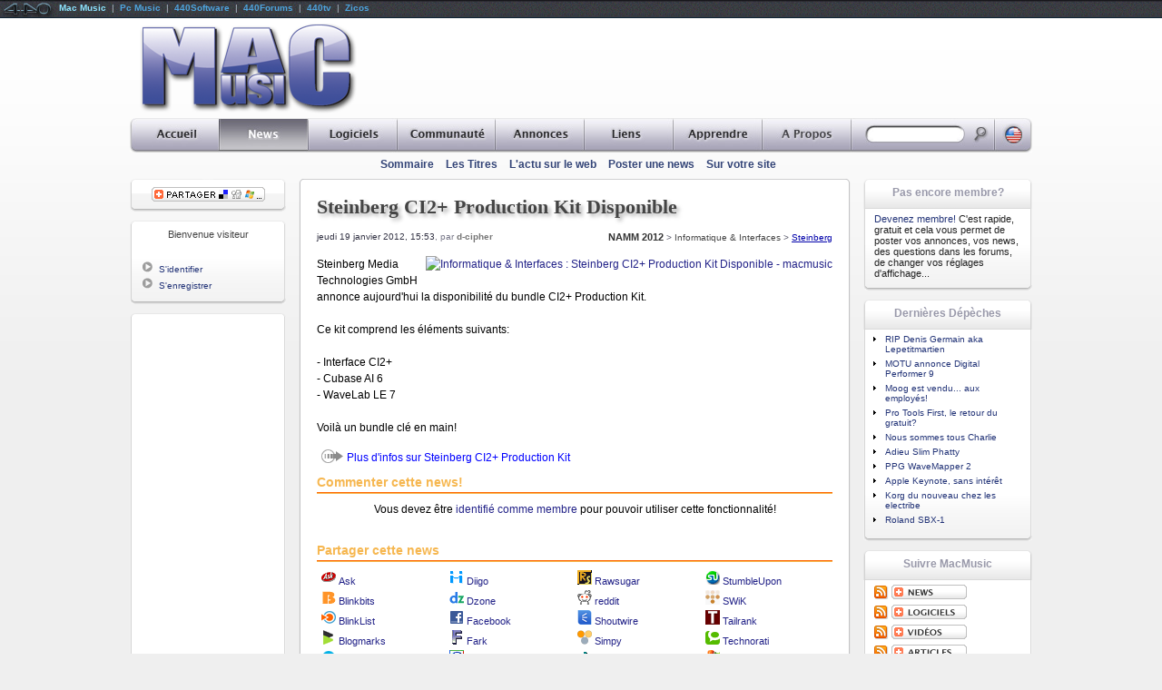

--- FILE ---
content_type: text/html
request_url: http://www.macmusic.org/news/view.php/lang/fr/id/11094/
body_size: 59666
content:
<!DOCTYPE HTML PUBLIC "-//W3C//DTD HTML 4.01 Transitional//EN" "http://www.w3.org/TR/html4/loose.dtd"> 
   
<HTML LANG="fr">
	<head>
<!--
		<link href="https://static.440net.net/skins/global/css/reset.css" rel="stylesheet" type="text/css" media="all">
		<link href="https://static.440net.net/skins/global/css/network.css" rel="stylesheet" type="text/css" media="all">
		<link href="https://static.440net.net/skins/macmusic/css/template.css" rel="stylesheet" type="text/css" media="all">
		<link href="https://static.440net.net/skins/macmusic/css/nav.css" rel="stylesheet" type="text/css" media="all">

		<link href="https://static.440net.net/skins/macmusic/css/section_news.css" rel="stylesheet" type="text/css" media="all">
-->
		<link href="https://static.440net.net/min/b=skins&f=global/css/reset.css,global/css/network.css,macmusic/css/template.css,macmusic/css/nav.css&spread=3" rel="stylesheet" type="text/css" media="all">
		<link href="https://static.440net.net/skins/macmusic/css/section_news.css" rel="stylesheet" type="text/css" media="all">

		<script language="JavaScript" type="text/javascript" src="https://static.440net.net/skins/global/js/main.js"></script>
		<meta name="keywords" content="Steinberg, CI2+, Production, Kit, Disponible, NAMM, 2012, Steinberg, Informatique, &, Interfaces, macmusic, steinberg, kit, bundle, production, NAMM 2012, Steinberg, Informatique & Interfaces, Macintosh, Mac, DirectX, VST, RTAS, AudioUnits, VSTi, musique, audio, MIDI, MacMusic, logiciel, news, Direct X, instrument, instrument virtuel, plug, plug-ins, plug-in, plug in, version">
<meta name="Description" content="Steinberg Media Technologies GmbH annonce aujourd'hui la disponibilité du bundle CI2+ Production Kit. Ce kit comprend les éléments suivants: - Interface CI2+ - Cubase AI 6 - WaveLab LE 7 Voilà un bundle clé en main![P]">

		<meta http-equiv="content-type" content="text/html;charset=ISO-8859-1">
		<meta http-equiv="content-language" content="fr">
		<link rel="Index" href="/news/?lang=fr">
		<link rel="alternate" type="text/html" hreflang="en" href="/news/view.php/lang/en/id/11094/">
		
		<link rel="SHORTCUT ICON" href="https://static.440net.net/skins/macmusic/images/favicon.gif">
		<link rel="icon" type="image/gif" href="https://static.440net.net/skins/macmusic/images/favicon.gif">
		<link rel="apple-touch-icon" href="https://static.440net.net/skins/macmusic/images/apple-touch-icon.png">
		<script language='JavaScript' type='text/javascript' src='http://adv.440network.com/adx.js'></script>
<script type="text/javascript">	var googletag = googletag || {};
	googletag.cmd = googletag.cmd || [];
	(function() {
		var gads = document.createElement('script');
		gads.async = true;
		gads.type = 'text/javascript';
		var useSSL = 'https:' == document.location.protocol;
		gads.src = (useSSL ? 'https:' : 'http:') + '//www.googletagservices.com/tag/js/gpt.js';
		var node = document.getElementsByTagName('script')[0];
		node.parentNode.insertBefore(gads, node);
	})();

	googletag.cmd.push(function() {

		var	googletag441_adv_728 = googletag.defineSlot('/3878300/FR_Old_728T', [728, 90], 'dfp441slot_adv_728_fr').addService(googletag.pubads());
			googletag441_adv_728.set("adsense_background_color", "F9F9F9");
			googletag441_adv_728.set("adsense_border_color", "AFAFAF");
			googletag441_adv_728.set("adsense_link_color", "0000AA");
			googletag441_adv_728.set("adsense_text_color", "333333");
			googletag441_adv_728.set("adsense_url_color", "336699");
			googletag441_adv_728.set("adsense_ui_features", "rc:4");
			googletag441_adv_728.set("adsense_ad_types", "image");
		var	googletag441_adv_sky = googletag.defineSlot('/3878300/FR_Old_Sky', [160, 600], 'dfp441slot_adv_sky_fr').addService(googletag.pubads());
			googletag441_adv_sky.set("adsense_background_color", "F9F9F9");
			googletag441_adv_sky.set("adsense_border_color", "F9F9F9");
			googletag441_adv_sky.set("adsense_link_color", "0000AA");
			googletag441_adv_sky.set("adsense_text_color", "333333");
			googletag441_adv_sky.set("adsense_url_color", "336699");
			googletag441_adv_sky.set("adsense_ui_features", "rc:4");
			googletag441_adv_sky.set("adsense_ad_types", "image");
		var	googletag441_adv_120 = googletag.defineSlot('/3878300/FR_Old_Button', [120, 240], 'dfp441slot_adv_120_fr').addService(googletag.pubads());
			googletag441_adv_120.set("adsense_background_color", "F9F9F9");
			googletag441_adv_120.set("adsense_border_color", "F9F9F9");
			googletag441_adv_120.set("adsense_link_color", "0000AA");
			googletag441_adv_120.set("adsense_text_color", "333333");
			googletag441_adv_120.set("adsense_url_color", "336699");
			googletag441_adv_120.set("adsense_ui_features", "rc:4");
			googletag441_adv_120.set("adsense_ad_types", "text_image");


		googletag.pubads().enableSingleRequest();
		googletag.enableServices();
	});

</script>
		<script language="JavaScript" type="text/javascript" src="https://static.440net.net/skins/global/js/variables_fr.js"></script>
		<script language="JavaScript" type="text/javascript" src="http://s7.addthis.com/js/250/addthis_widget.js"></script>
		<script language="JavaScript" type="text/javascript" src="https://static.440net.net/skins/global/js/lib/FancyZoomHTML.js"></script>
		<script language="JavaScript" type="text/javascript" src="https://static.440net.net/skins/global/js/lib/FancyZoom.js"></script>

		<meta name="Robots" content="index, follow">
		<meta name="revisit-after" content="7 days">
		<meta name="Copyright" content="Copyright &copy; 1997-2026 MacMusic : http://www.macmusic.org">
		<meta name="generator" content="made with open source software"><meta name="Author" content="MacMusic"><meta name="publisher" content="MacMusic"><meta name="expires" content="never">

		<!--HEAD_CSS-->
<!--[if lt IE 7]>
	<script type="text/javascript" src="https://static.440net.net/skins/global/js/ie_pngfix_tilebg.js"></script>
<![endif]-->
<!--[if IE]>
		<LINK HREF="https://static.440net.net/skins/macmusic/css/fix_ie.css" REL="stylesheet" TYPE="text/css" MEDIA="all">
<![endif]-->
		<title>NAMM 2012: Steinberg CI2+ Production Kit Disponible - MacMusic</title>
	</head>

 <body  id="body440page_view" class="body440section_news" >
<!--	<script language='JavaScript' type='text/javascript' src='https://static.440net.net/skins/global/js/network.js'></script> -->
	<script src="http://www.google-analytics.com/urchin.js" type="text/javascript"></script>
<script type="text/javascript"> _uacct = "UA-490062-2"; _udn="macmusic.org"; urchinTracker();</script>
	
	<div id="network440">
		<div class="network440left">
<a href='#'><img src="https://static.440net.net/skins/network/network/network_logo.gif" class="network440logo" alt=""></a>
<span> 
<a class='network440aSelected' href='http://www.macmusic.org/home/?lang=fr'  rel='nofollow'>Mac Music</a> &nbsp;|&nbsp; 
<a href='http://www.pcmusic.org/home/?lang=fr'  rel='nofollow'>Pc Music</a> &nbsp;|&nbsp; 
<a href='http://www.440audio.com/fr/software/' title="Mac Music Software"  rel='nofollow'>440Software</a> &nbsp;|&nbsp; 
<a href='http://fr.440forums.com/'  rel='nofollow'>440Forums</a> &nbsp;|&nbsp; 
<a href='http://fr.440tv.com/'  rel='nofollow'>440tv</a> &nbsp;|&nbsp; 
<a href='http://fr.zicos.com/'  rel='nofollow'>Zicos</a>
</span>
	</div>
<!--		<div class="network440right"><b><span id="count440visitors">Loading...</span></b> visiteurs connect&eacute;s</div> -->
	</div>

	
	<div id="l441wrapper">
<!-- Start HEADER -->		
		<div id="l441head">

			<table cellspacing="0">
				<tr>
					<td id="l441headLogo"><a href="http://www.macmusic.org/?lang=fr" title="MacMusic Home"><img src="https://static.440net.net/skins/macmusic/images/logo.png" alt="MacMusic" class="fix_iepng"></a></td>
					<td id="l441headAdv"><!-- adv_728 -->
<div id='dfp441slot_adv_728_fr' style='width:728px; height:90px;' class="dfp441slot dfp441type_LB">
	<script type='text/javascript'>googletag.cmd.push(function() { googletag.display('dfp441slot_adv_728_fr'); });</script>
</div>
</td>
				</tr>
			</table>
		</div>
<!-- End HEADER -->			


<!-- __________ Start NAVIGATION ________________________________________________________________________________ -->
		<div id="l441sections_fr" class="fix_iepng">
		<ul>
		<li class="navSections440li" id="navSections440li_home"><a href="http://www.macmusic.org/home/?lang=fr" title="Accueil de MacMusic"><span>Accueil</span></a>
			<ul>
				<li class="navPages440li"><a href="/home/index.php?lang=fr" title="Page d'accueil">Accueil</a></li>
				<li class="navPages440li"><a href="/home/map.php?lang=fr" title="Toutes les pages de MacMusic">Carte du site</a></li>
				<li class="navPages440li"><a href="/home/search.php?lang=fr" title="Recherche Globale">Recherche</a></li>
			</ul>
		</li>
		<li class="navSections440liSelected" id="navSections440li_news"><a href="http://www.macmusic.org/news/?lang=fr" title="Toutes les news quotidiennes"><span>News</span></a>
			<ul>
				<li class="navPages440li"><a href="/news/index.php?lang=fr" title="Sommaires des dernieres news">Sommaire</a></li>
				<li class="navPages440li"><a href="/news/headlines.php?lang=fr" title="Les derniers titres et leurs categories">Les Titres</a></li>
				<li class="navPages440li"><a href="/news/webnews.php?lang=fr" title="L'actualité tiree du web">L'actu sur le web</a></li>
				<li class="navPages440li"><a href="/news/post.php?lang=fr" title="Publiez une news sur MacMusic">Poster une news</a></li>
				<li class="navPages440li"><a href="/news/promo.php?lang=fr" title="Publier les news de MacMusic sur votre site">Sur votre site</a></li>
			</ul>
		</li>
		<li class="navSections440li" id="navSections440li_software"><a href="http://www.macmusic.org/software/?lang=fr" title="Téléchargement de logiciels de musique"><span>Logiciels</span></a>
			<ul>
				<li class="navPages440li"><a href="/software/index.php?lang=fr" title="Sommaire des Softs">Sommaire</a></li>
				<li class="navPages440li"><a href="/software/softwares.php?lang=fr" title="L'annuaire des logiciels de musique">Catégories</a></li>
				<li class="navPages440li"><a href="/software/manufacturers.php?lang=fr" title="Naviguer par fabriquant">Fabricants</a></li>
				<li class="navPages440li"><a href="/software/tracker.php?lang=fr" title="Le Traqueur MacMusic">Traqueur</a></li>
				<li class="navPages440li"><a href="/software/submit.php?lang=fr" title="Proposer des logiciels">Proposer</a></li>
				<li class="navPages440li"><a href="/software/documents-links.php?lang=fr" title="Documents, modèles, setups... à  télécharger"><i>Documents</i></a></li>
			</ul>
		</li>
		<li class="navSections440li" id="navSections440li_agora"><a href="http://www.macmusic.org/agora/?lang=fr" title="L'espace de discussions de MacMusic"><span>Communaut&eacute;</span></a>
			<ul>
				<li class="navPages440li"><a href="http://fr.440forums.com/forums/?showforum=66&amp;lang=fr" title="Les Forums francais de MacMusic">Forums Français</a></li>
				<li class="navPages440li"><a href="http://fr.440forums.com/forums/?act=Search&amp;f=&amp;lang=fr" title="Rechercher dans les Forums">Recherche</a></li>
				<li class="navPages440li"><a href="/agora/mailing-list.php?lang=fr" title="La liste de discussions liee aux forums de MacMusic">La mailing liste</a></li>
				<li class="navPages440li"><a href="/agora/forumsrules.php?lang=fr" title="Règles des Forums">Règles</a></li>
				<li class="navPages440li"><a href="/agora/members.php?lang=fr" title="Voir l'annuaire des membres">Pages Jaunes</a></li>
			</ul>
		</li>
		<li class="navSections440li" id="navSections440li_ads"><a href="http://www.macmusic.org/ads/?lang=fr" title="Les Petites Annonces"><span>Annonces</span></a>
			<ul>
				<li class="navPages440li"><a href="/ads/index.php?lang=fr" title="Sommaire des Petites Annonces">Sommaire</a></li>
				<li class="navPages440li"><a href="/ads/last.php?lang=fr" title="Les dernières annonces parues sur MacMusic">Dernières Annonces</a></li>
				<li class="navPages440li"><a href="/ads/add.php?lang=fr" title="Passez votre annonce sur MacMusic">Passer une annonce</a></li>
			</ul>
		</li>
		<li class="navSections440li" id="navSections440li_links"><a href="http://www.macmusic.org/links/?lang=fr" title="L'annuaire de liens"><span>Liens</span></a>
			<ul>
				<li class="navPages440li"><a href="/links/index.php?lang=fr" title="Sommaire des Liens">Sommaire</a></li>
				<li class="navPages440li"><a href="/links/last.php?lang=fr" title="Les derniers liens parus">Les derniers Liens</a></li>
				<li class="navPages440li"><a href="/links/pop.php?lang=fr" title="Les liens les plus populaires">Top des Liens</a></li>
				<li class="navPages440li"><a href="/links/add.php?lang=fr" title="Ajouter une URL dans l'annuaire de lien">Ajouter un lien</a></li>
			</ul>
		</li>
		<li class="navSections440li" id="navSections440li_articles"><a href="http://www.macmusic.org/articles/?lang=fr" title="Tutoriels Videos, Dossiers, Banc d'essais, Trucs et astuces, interviews..."><span>Apprendre</span></a>
			<ul>
				<li class="navPages440li"><a href="/articles/index.php?lang=fr" title="Sommaire des Articles">Sommaire</a></li>
				<li class="navPages440li"><a href="/articles/videos.php?lang=fr" title="Apprendre par la vidéo">Tutoriels Vidéos</a></li>
				<li class="navPages440li"><a href="/articles/reviews.php?lang=fr" title="Banc d'essais sur les logiciels ou le matériel">Banc d'essais</a></li>
				<li class="navPages440li"><a href="/articles/articles.php?lang=fr" title="Les dossiers sur le son, la musique, la synthèse...">Dossiers</a></li>
				<li class="navPages440li"><a href="/articles/tips.php?lang=fr" title="Trucs et Astuces">Trucs et Astuces</a></li>
				<li class="navPages440li"><a href="/articles/interviews.php?lang=fr" title="Interviews d'artistes et de professionnels du son">Interviews</a></li>
			</ul>
		</li>
		<li class="navSections440li" id="navSections440li_about"><a href="http://www.macmusic.org/about/?lang=fr" title="A propos de MacMusic"><span>A Propos</span></a>
			<ul>
				<li class="navPages440li"><a href="/about/index.php?lang=fr" title="Sommaire de la section -A Propos-">Sommaire</a></li>
				<li class="navPages440li"><a href="/about/aboutus.php?lang=fr" title="Historique de MacMusic">A propos</a></li>
				<li class="navPages440li"><a href="/about/contact.php?lang=fr" title="Pour nous contacter">Contact</a></li>
				<li class="navPages440li"><a href="/about/team.php?lang=fr" title="Tous les membres de l'equipe de MacMusic">L'équipe</a></li>
				<li class="navPages440li"><a href="/about/contrib.php?lang=fr" title="Contribuez a MacMusic">Contribuer</a></li>
				<li class="navPages440li"><a href="/about/linktous.php?lang=fr" title="Mettre un lien vers MacMusic">Lien vers MacMusic</a></li>
				<li class="navPages440li"><a href="/about/jobs.php?lang=fr" title="MacMusic recrute">Jobs</a></li>
				<li class="navPages440li"><a href="/about/advert.php?lang=fr" title="Votre communication sur MacMusic">Publicit&eacute;</a></li>
			</ul>
		</li>

			
			<li class="navSections440li" id="navSections440li_search">
				<form action="/news/search.php?lang=fr" method="POST">
					<a href="/news/search.php?lang=fr" title="Chercher dans News"></a>
					<input name="query" 	id="navSearch440input" type="text" size="20" value="">
					<input name="do_search" id="navSearch440submit" type="image" value="1" src="https://static.440net.net/skins/macmusic/images/spacer.gif">
				</form>
			</li>

			<li class="navSections440li" id="navSections440li_lang">
				<a href='/news/?lang=en'><span>lang</span></a>
			</li>			
		</ul>
		</div>

		<div id="l441pages">
			<table cellspacing="0">
				<tr>
					<td id="l441pagesTitle"><h1><!--NAV_PAGES_TITLE--></h1></td>
					<td id="l441pagesMenu">
						<ul>
				<li><a href="/news/index.php?lang=fr" title="Sommaires des dernieres news">Sommaire</a></li>
				<li><a href="/news/headlines.php?lang=fr" title="Les derniers titres et leurs categories">Les Titres</a></li>
				<li><a href="/news/webnews.php?lang=fr" title="L'actualité tiree du web">L'actu sur le web</a></li>
				<li><a href="/news/post.php?lang=fr" title="Publiez une news sur MacMusic">Poster une news</a></li>
				<li><a href="/news/promo.php?lang=fr" title="Publier les news de MacMusic sur votre site">Sur votre site</a></li>

						</ul>
					</td>
				</tr>
			</table>
		
		</div>
<!-- __________ End NAVIGATION __________________________________________________________________________________ -->


		<!-- Start TABLE Content -->
		<table id="l441table" cellpadding="0" cellspacing="0">
			<tr>
				<td id="l441colLeft">

<!-- ++++++++++++++++++++++++ Start LEFT +++++++++++++++++++++++++++++++++++++++++++++++++++++++++++++++++++++++++++++++++++++++++++++++++++ -->					

<!-- ..................... BLOCK : GLOBAL-ADDTHIS (Partager cette page) ..................... -->
	<div id="block440bar_GLOBAL-ADDTHIS" class="block440">
		<div class='block440top'>Partager&nbsp;cette&nbsp;page</div>
		<div class='block440content'>
	<div class='fix_ie'><div id="block440content_addthis">
		<a class="addthis_button"><img src='https://static.440net.net/skins/global/images/addthis/lg-share-fr.gif'></a>
</div>
	</div>
</div>

		<div class='block440bottom'></div>
	</div>
<!-- ..................... BLOCK : GLOBAL-USER () ..................... -->
	<div id="block440bar_GLOBAL-USER" class="block440">
		<div class='block440top'></div>
		<div class='block440content'>
	<div class='fix_ie'><div class='blockUser440title'>Bienvenue visiteur</div>
<ul class='blockUser440ul_guest'>
<br>
<li class='blockUser440li'><img src='https://static.440net.net/skins/macmusic/images/li_tri.gif' class='blockUser440img' alt=''><a href="http://nav.440network.com/?a=login&amp;lang=fr&amp;site440=macmusic&amp;return440=http%3A%2F%2Fwww.macmusic.org%2Fnews%2Fview.php%2Flang%2Ffr%2Fid%2F11094%2F" class="blockUser440a" rel="nofollow">S'identifier</a></li>
<li class='blockUser440li'><img src='https://static.440net.net/skins/macmusic/images/li_tri.gif' class='blockUser440img' alt=''><a href="http://nav.440network.com/?a=register&amp;lang=fr&amp;site440=macmusic&amp;return440=http%3A%2F%2Fwww.macmusic.org%2Fnews%2Fview.php%2Flang%2Ffr%2Fid%2F11094%2F" class="blockUser440a" rel="nofollow">S'enregistrer</a></li>
</ul>

<!--USERNOTEPAD-->
	</div>
</div>

		<div class='block440bottom'></div>
	</div>


<!-- ..................... BLOCK : GLOBAL-SKYPUB () ..................... -->
	<div id="block440bar_GLOBAL-SKYPUB" class="block440Adv">
		<div class='block440topAdv'></div>
		<div class='block440contentAdv'>
	<div class='fix_ie'><!-- adv_sky -->
<div id='dfp441slot_adv_sky_fr' style='width:160px; height:600px;' class="dfp441slot dfp441type_SKY">
	<script type='text/javascript'>googletag.cmd.push(function() { googletag.display('dfp441slot_adv_sky_fr'); });</script>
</div>


	</div>
</div>

		<div class='block440bottomAdv'></div>
	</div>


<!-- ++++++++++++++++++++++++ End LEFT +++++++++++++++++++++++++++++++++++++++++++++++++++++++++++++++++++++++++++++++++++++++++++++++++++++ -->


				</td>
				<td id="l441colMain">
					<div id='main441_view' class='main441'>
<!-- ####################### Start CONTENT ########################################################################################### -->					

<!--SPLIT_HEAD-->


		<div id="b441bar_view_news" class="b441_main">
			<div class="b441top"></div>
			<div class="b441content">
				<div class="fix_ie padding">

		<h1 class='title440'>Steinberg CI2+ Production Kit Disponible</h1>
		<table class="news440tableInfos"><tr><td align='left' nowrap><span class="news440date">jeudi 19 janvier 2012, 15:53</span><span class="news440author">, par <a href="http://www.macmusic.org/agora/mview.php/lang/fr/id/115284/" class="news440author">d-cipher</a>  </span><td class="news440cat"><a href='http://www.macmusic.org/news/report.php/lang/fr/id/89/report/Winter-NAMM-2012' class='news440rshort' title='Winter NAMM 2012'>NAMM 2012</a> > <a href="http://www.macmusic.org/news/cat.php/lang/fr/id/2003/" class="news440cat">Informatique & Interfaces</a> &gt; <a href="http://www.macmusic.org/software/man.php/lang/fr/id/50/" class="news440brand">Steinberg</a></td></tr></table>
<div id='newsView440cont'>
	<a href="https://inc.440net.net/img/index.php/q/2KOdW7CsYG-0h-fb0JSarUh07Z-ooKVDo56drNnH4NDKjpack67tztqLppRva2Bb48mZpN5banNIaquVsJ2NXLI&amp;ext=.jpg" title="Steinberg CI2+ Production Kit Disponible" rel="nofollow"><img src="https://inc.440net.net/img/index.php/q/2KOdW7CsYG-0h-fb0JSarUh07Z-ooaVDo56drNnb4NDZgKKaiabv2ODMjVyoc1hznM7bi6aUb25gW6uWp6KfQ3C2" border="0" class="news440image" align="right" alt="Informatique & Interfaces : Steinberg CI2+ Production Kit Disponible - macmusic"></a>Steinberg Media Technologies GmbH annonce aujourd'hui la disponibilité du bundle CI2+ Production Kit.<br>
<br>
Ce kit comprend les éléments suivants:<br>
<br>
- Interface CI2+<br>
- Cubase AI 6<br>
- WaveLab LE 7<br>
<br>
Voilà un bundle clé en main!
	<div class='news440links' id="newsView440links"><img src="https://static.440net.net/skins/macmusic/images/icon_nav_out.png" width="24" height="15" border="0" alt="" align="top" class="fix_iepng" hspace="5"><a href="https://nav.440network.com/out.php?src=news&amp;lang=fr&amp;url=http%3A%2F%2Fwww.steinberg.net" target="_blank" class="navin440a">Plus d'infos sur Steinberg CI2+ Production Kit</a></div>
</div>

<div style='clear:both'></div>
<a name='comments'></a>

<!-- SubTitle: Commenter cette -->
<table border='0' cellpadding='0' cellspacing='0' width='100%' class='sub440table'>
<tr><td valign='bottom' class='sub440title' nowrap>Commenter cette news!</td><td valign='bottom' align='right' class='sub440right'></td></tr>
<tr><td colspan='2' class='sub440bottom'><img src='https://static.440net.net/skins/global/images/spacer.gif' width='1' height='1' alt=''></td></tr>
</table>

<div id="comment440form">Vous devez &ecirc;tre <a href='?a=login&amp;lang=fr&amp;d=macmusic&amp;return440=http%3A%2F%2Fwww.macmusic.org%2Fnews%2Fview.php%2Flang%2Ffr%2Fid%2F11094%2F'>identifi&eacute; comme membre</a> pour pouvoir utiliser cette fonctionnalit&eacute;!</div>


<!-- SubTitle: Partager cette  -->
<table border='0' cellpadding='0' cellspacing='0' width='100%' class='sub440table'>
<tr><td valign='bottom' class='sub440title' nowrap>Partager cette news</td><td valign='bottom' align='right' class='sub440right'></td></tr>
<tr><td colspan='2' class='sub440bottom'><img src='https://static.440net.net/skins/global/images/spacer.gif' width='1' height='1' alt=''></td></tr>
</table>

<div id='newsView440socials'>
<table cellpadding=0 cellspacing=0 class='socials440table' id='socials440table31'><tr><td width='25%'>
<a href='http://myjeeves.ask.com/mysearch/BookmarkIt?v=1.2&amp;t=webpages&amp;url=http%3A%2F%2Fwww.macmusic.org%2Fnews%2Fview.php%2Flang%2Ffr%2Fid%2F11094%2F&amp;title=Steinberg+CI2%2B+Production+Kit+Disponible' target='blank'><img src='https://static.440net.net/skins/global/images/social/ask.gif' alt='' ><span class='socials440site'>Ask</span></a><br>
<a href='http://www.blinkbits.com/bookmarklets/save.php?v=1&amp;source_url=http%3A%2F%2Fwww.macmusic.org%2Fnews%2Fview.php%2Flang%2Ffr%2Fid%2F11094%2F' target='blank'><img src='https://static.440net.net/skins/global/images/social/blinkbits.gif' alt='' ><span class='socials440site'>Blinkbits</span></a><br>
<a href='http://blinklist.com/index.php?Action=Blink/addblink.php&amp;Url=http%3A%2F%2Fwww.macmusic.org%2Fnews%2Fview.php%2Flang%2Ffr%2Fid%2F11094%2F&amp;Title=Steinberg+CI2%2B+Production+Kit+Disponible' target='blank'><img src='https://static.440net.net/skins/global/images/social/blinklist.gif' alt='' ><span class='socials440site'>BlinkList</span></a><br>
<a href='http://blogmarks.net/my/new.php?mini=1&amp;simple=1&amp;url=http%3A%2F%2Fwww.macmusic.org%2Fnews%2Fview.php%2Flang%2Ffr%2Fid%2F11094%2F&amp;title=Steinberg+CI2%2B+Production+Kit+Disponible' target='blank'><img src='https://static.440net.net/skins/global/images/social/blogmarks.gif' alt='' ><span class='socials440site'>Blogmarks</span></a><br>
<a href='http://bluedot.us/Authoring.aspx?u=http%3A%2F%2Fwww.macmusic.org%2Fnews%2Fview.php%2Flang%2Ffr%2Fid%2F11094%2F&amp;t=Steinberg+CI2%2B+Production+Kit+Disponible' target='blank'><img src='https://static.440net.net/skins/global/images/social/bluedot.gif' alt='' ><span class='socials440site'>Bluedot</span></a><br>
<a href='http://www.connotea.org/addpopup?continue=confirm&amp;uri=http%3A%2F%2Fwww.macmusic.org%2Fnews%2Fview.php%2Flang%2Ffr%2Fid%2F11094%2F&amp;title=Steinberg+CI2%2B+Production+Kit+Disponible' target='blank'><img src='https://static.440net.net/skins/global/images/social/connotea.gif' alt='' ><span class='socials440site'>Connotea</span></a><br>
<a href='http://del.icio.us/post?url=http%3A%2F%2Fwww.macmusic.org%2Fnews%2Fview.php%2Flang%2Ffr%2Fid%2F11094%2F&amp;title=Steinberg+CI2%2B+Production+Kit+Disponible' target='blank'><img src='https://static.440net.net/skins/global/images/social/delicious.gif' alt='' ><span class='socials440site'>Del.icio.us</span></a><br>
<a href='http://digg.com/submit?phase=2&amp;url=http%3A%2F%2Fwww.macmusic.org%2Fnews%2Fview.php%2Flang%2Ffr%2Fid%2F11094%2F&amp;title=Steinberg+CI2%2B+Production+Kit+Disponible' target='blank'><img src='https://static.440net.net/skins/global/images/social/digg.gif' alt='' ><span class='socials440site'>Digg</span></a><br>
</td><td width='25%'>
<a href='http://www.diigo.com/post?url=http%3A%2F%2Fwww.macmusic.org%2Fnews%2Fview.php%2Flang%2Ffr%2Fid%2F11094%2F&amp;title=Steinberg+CI2%2B+Production+Kit+Disponible' target='blank'><img src='https://static.440net.net/skins/global/images/social/diigo.gif' alt='' ><span class='socials440site'>Diigo</span></a><br>
<a href='http://www.dzone.com/links/add.html?url=http%3A%2F%2Fwww.macmusic.org%2Fnews%2Fview.php%2Flang%2Ffr%2Fid%2F11094%2F&amp;title=Steinberg+CI2%2B+Production+Kit+Disponible' target='blank'><img src='https://static.440net.net/skins/global/images/social/dzone.gif' alt='' ><span class='socials440site'>Dzone</span></a><br>
<a href='http://www.facebook.com/sharer.php?u=http%3A%2F%2Fwww.macmusic.org%2Fnews%2Fview.php%2Flang%2Ffr%2Fid%2F11094%2F&amp;t=Steinberg+CI2%2B+Production+Kit+Disponible' target='blank'><img src='https://static.440net.net/skins/global/images/social/facebook.gif' alt='' ><span class='socials440site'>Facebook</span></a><br>
<a href='http://cgi.fark.com/cgi/fark/submit.pl?new_url=http%3A%2F%2Fwww.macmusic.org%2Fnews%2Fview.php%2Flang%2Ffr%2Fid%2F11094%2F&amp;new_comment=Steinberg+CI2%2B+Production+Kit+Disponible&amp;linktype=' target='blank'><img src='https://static.440net.net/skins/global/images/social/fark.gif' alt='' ><span class='socials440site'>Fark</span></a><br>
<a href='http://www.google.com/bookmarks/mark?op=edit&amp;bkmk=http%3A%2F%2Fwww.macmusic.org%2Fnews%2Fview.php%2Flang%2Ffr%2Fid%2F11094%2F&amp;title=Steinberg+CI2%2B+Production+Kit+Disponible' target='blank'><img src='https://static.440net.net/skins/global/images/social/googlebookmarks.gif' alt='' ><span class='socials440site'>Google Bookmarks</span></a><br>
<a href='http://ma.gnolia.com/bookmarklet/add?url=http%3A%2F%2Fwww.macmusic.org%2Fnews%2Fview.php%2Flang%2Ffr%2Fid%2F11094%2F&amp;title=Steinberg+CI2%2B+Production+Kit+Disponible' target='blank'><img src='https://static.440net.net/skins/global/images/social/magnolia.gif' alt='' ><span class='socials440site'>Ma.gnolia</span></a><br>
<a href='http://www.netscape.com/submit/?U=http%3A%2F%2Fwww.macmusic.org%2Fnews%2Fview.php%2Flang%2Ffr%2Fid%2F11094%2F&amp;T=Steinberg+CI2%2B+Production+Kit+Disponible' target='blank'><img src='https://static.440net.net/skins/global/images/social/netscape.gif' alt='' ><span class='socials440site'>Netscape</span></a><br>
<a href='http://www.newsvine.com/_wine/save?u=http%3A%2F%2Fwww.macmusic.org%2Fnews%2Fview.php%2Flang%2Ffr%2Fid%2F11094%2F&amp;h=Steinberg+CI2%2B+Production+Kit+Disponible' target='blank'><img src='https://static.440net.net/skins/global/images/social/newsvine.gif' alt='' ><span class='socials440site'>Newsvine</span></a><br>
</td><td width='25%'>
<a href='http://www.rawsugar.com/tagger/?turl=http%3A%2F%2Fwww.macmusic.org%2Fnews%2Fview.php%2Flang%2Ffr%2Fid%2F11094%2F&amp;tttl=Steinberg+CI2%2B+Production+Kit+Disponible&amp;editorInitialized=1' target='blank'><img src='https://static.440net.net/skins/global/images/social/rawsugar.gif' alt='' ><span class='socials440site'>Rawsugar</span></a><br>
<a href='http://reddit.com/submit?url=http%3A%2F%2Fwww.macmusic.org%2Fnews%2Fview.php%2Flang%2Ffr%2Fid%2F11094%2F&amp;title=Steinberg+CI2%2B+Production+Kit+Disponible' target='blank'><img src='https://static.440net.net/skins/global/images/social/reddit.gif' alt='' ><span class='socials440site'>reddit</span></a><br>
<a href='http://www.shoutwire.com/?p=submit&amp;link=http%3A%2F%2Fwww.macmusic.org%2Fnews%2Fview.php%2Flang%2Ffr%2Fid%2F11094%2F' target='blank'><img src='https://static.440net.net/skins/global/images/social/shoutwire.gif' alt='' ><span class='socials440site'>Shoutwire</span></a><br>
<a href='http://www.simpy.com/simpy/LinkAdd.do?href=http%3A%2F%2Fwww.macmusic.org%2Fnews%2Fview.php%2Flang%2Ffr%2Fid%2F11094%2F&amp;title=Steinberg+CI2%2B+Production+Kit+Disponible' target='blank'><img src='https://static.440net.net/skins/global/images/social/simpy.gif' alt='' ><span class='socials440site'>Simpy</span></a><br>
<a href='http://slashdot.org/bookmark.pl?url=http%3A%2F%2Fwww.macmusic.org%2Fnews%2Fview.php%2Flang%2Ffr%2Fid%2F11094%2F&amp;title=Steinberg+CI2%2B+Production+Kit+Disponible' target='blank'><img src='https://static.440net.net/skins/global/images/social/slashdot.gif' alt='' ><span class='socials440site'>Slashdot</span></a><br>
<a href='http://smarking.com/editbookmark/?url=http%3A%2F%2Fwww.macmusic.org%2Fnews%2Fview.php%2Flang%2Ffr%2Fid%2F11094%2F' target='blank'><img src='https://static.440net.net/skins/global/images/social/smarking.gif' alt='' ><span class='socials440site'>Smarking</span></a><br>
<a href='http://www.spurl.net/spurl.php?url=http%3A%2F%2Fwww.macmusic.org%2Fnews%2Fview.php%2Flang%2Ffr%2Fid%2F11094%2F&amp;title=Steinberg+CI2%2B+Production+Kit+Disponible' target='blank'><img src='https://static.440net.net/skins/global/images/social/spurl.gif' alt='' ><span class='socials440site'>Spurl</span></a><br>
<a href='http://www.squidoo.com/lensmaster/bookmark?http%3A%2F%2Fwww.macmusic.org%2Fnews%2Fview.php%2Flang%2Ffr%2Fid%2F11094%2F' target='blank'><img src='https://static.440net.net/skins/global/images/social/squidoo.gif' alt='' ><span class='socials440site'>Squidoo</span></a><br>
</td><td width='25%'>
<a href='http://www.stumbleupon.com/submit?url=http%3A%2F%2Fwww.macmusic.org%2Fnews%2Fview.php%2Flang%2Ffr%2Fid%2F11094%2F&amp;title=Steinberg+CI2%2B+Production+Kit+Disponible' target='blank'><img src='https://static.440net.net/skins/global/images/social/stumbleupon.gif' alt='' ><span class='socials440site'>StumbleUpon</span></a><br>
<a href='http://stories.swik.net/?submitUrl&amp;url=http%3A%2F%2Fwww.macmusic.org%2Fnews%2Fview.php%2Flang%2Ffr%2Fid%2F11094%2F' target='blank'><img src='https://static.440net.net/skins/global/images/social/swik.gif' alt='' ><span class='socials440site'>SWiK</span></a><br>
<a href='http://tailrank.com/share/?link_href=http%3A%2F%2Fwww.macmusic.org%2Fnews%2Fview.php%2Flang%2Ffr%2Fid%2F11094%2F&amp;title=Steinberg+CI2%2B+Production+Kit+Disponible' target='blank'><img src='https://static.440net.net/skins/global/images/social/tailrank.gif' alt='' ><span class='socials440site'>Tailrank</span></a><br>
<a href='http://www.technorati.com/faves?add=http%3A%2F%2Fwww.macmusic.org%2Fnews%2Fview.php%2Flang%2Ffr%2Fid%2F11094%2F' target='blank'><img src='https://static.440net.net/skins/global/images/social/technorati.gif' alt='' ><span class='socials440site'>Technorati</span></a><br>
<a href='https://favorites.live.com/quickadd.aspx?url=http%3A%2F%2Fwww.macmusic.org%2Fnews%2Fview.php%2Flang%2Ffr%2Fid%2F11094%2F&amp;title=Steinberg+CI2%2B+Production+Kit+Disponible' target='blank'><img src='https://static.440net.net/skins/global/images/social/windowslive.gif' alt='' ><span class='socials440site'>Windows Live</span></a><br>
<a href='http://wists.com/r.php?c=&amp;r=http%3A%2F%2Fwww.macmusic.org%2Fnews%2Fview.php%2Flang%2Ffr%2Fid%2F11094%2F&amp;tot;e=Steinberg+CI2%2B+Production+Kit+Disponible' target='blank'><img src='https://static.440net.net/skins/global/images/social/wists.gif' alt='' ><span class='socials440site'>Wists</span></a><br>
<a href='http://myweb2.search.yahoo.com/myresults/bookmarklet?u=http%3A%2F%2Fwww.macmusic.org%2Fnews%2Fview.php%2Flang%2Ffr%2Fid%2F11094%2F&amp;t=Steinberg+CI2%2B+Production+Kit+Disponible' target='blank'><img src='https://static.440net.net/skins/global/images/social/yahoomyweb.gif' alt='' ><span class='socials440site'>Yahoo! My Web</span></a><br>
</td></tr></table>

</div>

				</div>
			</div>
			<div class="b441bottom"></div>
		</div>
		<div id="b441bar_geobuy" class="b441_head">
			<div class="b441top"><h2>Acheter Steinberg</h2></div>
			<div class="b441content">
				<div class="fix_ie padding">
<div class='geobuy441div'>
<table cellpadding=0 cellspacing=0>
		<td class='buyTd1'><h5>en ligne  chez:</h5>
<div class='buyOnline'><li><img src='https://static.440net.net/skins/global/images/flags/fr.png' height='14' class='buyImgCountry'><a href='https://nav.440network.com/out.php?src=buy&t=partners&amp;id=10&amp;lang=fr' target='_blank'><b>Univers Sons</b></a></li>
<li><img src='https://static.440net.net/skins/global/images/flags/fr.png' height='14' class='buyImgCountry'><a href='https://nav.440network.com/out.php?src=buy&t=partners&amp;id=1848&amp;lang=fr&amp;url=http%3A%2F%2Fwww.woodbrass.com%2Fadvanced_search_result.php%3Faf%3D683%26keywords%3DSteinberg' target='_blank'><b>Woodbrass.com</b></a></li>
</div></td>
		
</table>
</div>
				</div>
			</div>
			<div class="b441bottom"></div>
		</div>
		<div id="b441bar_view_related" class="b441_head">
			<div class="b441top"><h2>Les derni&egrave;res d&eacute;p&egrave;ches sur Steinberg</h2></div>
			<div class="b441content">
				<div class="fix_ie padding">
<div class="newsView440relatedDiv"><table cellspacing='0' class="newsList440table"><tr class='newsList440trA'><td class="newsList440date">13 mars 2014</td><td class="newsList440img"><img src="https://static.440net.net/skins/macmusic/news/item_news.gif" width="10" height="15" alt="" border="0" align="bottom" alt="Steinberg"> </td><td class='newsList440title'><a href='http://www.macmusic.org/news/view.php/lang/fr/id/12792/'>Steinberg WaveLab 8.5</a></td></tr>
<tr class='newsList440trB'><td class="newsList440date">29 nov. 2013</td><td class="newsList440img"><img src="https://static.440net.net/skins/macmusic/news/item_news.gif" width="10" height="15" alt="" border="0" align="bottom" alt="Steinberg"> </td><td class='newsList440title'><a href='http://www.macmusic.org/news/view.php/lang/fr/id/12736/'>Steinberg Cubase 7.5 et Cubase Artist 7.5</a></td></tr>
<tr class='newsList440trA'><td class="newsList440date">12 nov. 2013</td><td class="newsList440img"><img src="https://static.440net.net/skins/macmusic/news/item_news.gif" width="10" height="15" alt="" border="0" align="bottom" alt="Steinberg"> </td><td class='newsList440title'><a href='http://www.macmusic.org/news/view.php/lang/fr/id/12729/'>Steinberg Annonce une Nouvelle Interface UR44</a></td></tr>
<tr class='newsList440trB'><td class="newsList440date">15 oct. 2013</td><td class="newsList440img"><img src="https://static.440net.net/skins/macmusic/news/item_news.gif" width="10" height="15" alt="" border="0" align="bottom" alt="Steinberg"> </td><td class='newsList440title'><a href='http://www.macmusic.org/news/view.php/lang/fr/id/12687/'>Steinberg Met à Jour ses interfaces</a></td></tr>
<tr class='newsList440trA'><td class="newsList440date"> 9 sept. 2013</td><td class="newsList440img"><img src="https://static.440net.net/skins/macmusic/news/item_news.gif" width="10" height="15" alt="" border="0" align="bottom" alt="Steinberg"> </td><td class='newsList440title'><a href='http://www.macmusic.org/news/view.php/lang/fr/id/12664/'>Steinberg Granular Symphonies Expansion Pack</a></td></tr>
<tr class='newsList440trB'><td class="newsList440date">10 juil. 2013</td><td class="newsList440img"><img src="https://static.440net.net/skins/macmusic/news/item_news.gif" width="10" height="15" alt="" border="0" align="bottom"> </td><td class='newsList440title'><a href='http://www.macmusic.org/news/view.php/lang/fr/id/12606/'>Cubase Upgrade Summer Special</a></td></tr>
<tr class='newsList440trA'><td class="newsList440date">17 juin 2013</td><td class="newsList440img"><img src="https://static.440net.net/skins/macmusic/news/item_news.gif" width="10" height="15" alt="" border="0" align="bottom"> </td><td class='newsList440title'><a href='http://www.macmusic.org/news/view.php/lang/fr/id/12572/'>Steinberg Cubase Elements 7 Disponible</a></td></tr>
<tr class='newsList440trB'><td class="newsList440date">13 juin 2013</td><td class="newsList440img"><img src="https://static.440net.net/skins/macmusic/news/item_news.gif" width="10" height="15" alt="" border="0" align="bottom"> </td><td class='newsList440title'><a href='http://www.macmusic.org/news/view.php/lang/fr/id/12566/'>Nouveaux Packs VST Sound Loop chez Steinberg</a></td></tr>
<tr class='newsList440trA'><td class="newsList440date">14 mai 2013</td><td class="newsList440img"><img src="https://static.440net.net/skins/macmusic/news/item_news.gif" width="10" height="15" alt="" border="0" align="bottom"> </td><td class='newsList440title'><a href='http://www.macmusic.org/news/view.php/lang/fr/id/12510/'>Steinberg Annonce la Banque de Samples Vintage Classics</a></td></tr>
<tr class='newsList440trB'><td class="newsList440date">18 avril 2013</td><td class="newsList440img"><img src="https://static.440net.net/skins/macmusic/news/item_news.gif" width="10" height="15" alt="" border="0" align="bottom"> </td><td class='newsList440title'><a href='http://www.macmusic.org/news/view.php/lang/fr/id/12455/'>Steinberg Annonce Signature Drum Kits</a></td></tr>
<tr class='newsList440trA'><td class="newsList440date">10 avril 2013</td><td class="newsList440img"><img src="https://static.440net.net/skins/macmusic/news/item_news.gif" width="10" height="15" alt="" border="0" align="bottom"> </td><td class='newsList440title'><a href='http://www.macmusic.org/news/view.php/lang/fr/id/12421/'>Steinberg WaveLab 8</a></td></tr>
<tr class='newsList440trB'><td class="newsList440date">27 févr. 2013</td><td class="newsList440img"><img src="https://static.440net.net/skins/macmusic/news/item_news.gif" width="10" height="15" alt="" border="0" align="bottom"> </td><td class='newsList440title'><a href='http://www.macmusic.org/news/view.php/lang/fr/id/12311/'>Steinberg Cubase 7 Trial Disponible</a></td></tr>
<tr class='newsList440trA'><td class="newsList440date">20 févr. 2013</td><td class="newsList440img"><img src="https://static.440net.net/skins/macmusic/news/item_news.gif" width="10" height="15" alt="" border="0" align="bottom"> </td><td class='newsList440title'><a href='http://www.macmusic.org/news/view.php/lang/fr/id/12295/'>Steinberg Lance CMC Six-Pack</a></td></tr>
<tr class='newsList440trB'><td class="newsList440date">31 janv. 2013</td><td class="newsList440img"><img src="https://static.440net.net/skins/macmusic/news/item_news.gif" width="10" height="15" alt="" border="0" align="bottom"> </td><td class='newsList440title'><a href='http://www.macmusic.org/news/view.php/lang/fr/id/12235/'>Steinberg Met à Jour Cubasis en Version 1.1</a></td></tr>
<tr class='newsList440trA'><td class="newsList440date">21 janv. 2013</td><td class="newsList440img"><img src="https://static.440net.net/skins/macmusic/news/item_news.gif" width="10" height="15" alt="" border="0" align="bottom"> </td><td class='newsList440title'><a href='http://www.macmusic.org/news/view.php/lang/fr/id/12180/'>Cubase IC Pro Remote Control App!</a></td></tr>
<tr class='newsList440trB'><td class="newsList440date">14 janv. 2013</td><td class="newsList440img"><img src="https://static.440net.net/skins/macmusic/news/item_news.gif" width="10" height="15" alt="" border="0" align="bottom"> </td><td class='newsList440title'><a href='http://www.macmusic.org/news/view.php/lang/fr/id/12161/'>Steinberg Annonce l'UR22</a></td></tr>
<tr class='newsList440trA'><td class="newsList440date">17 déc. 2012</td><td class="newsList440img"><img src="https://static.440net.net/skins/macmusic/news/item_news.gif" width="10" height="15" alt="" border="0" align="bottom"> </td><td class='newsList440title'><a href='http://www.macmusic.org/news/view.php/lang/fr/id/12092/'>Steinberg Lance Cubasis app pour iPad!</a></td></tr>
<tr class='newsList440trB'><td class="newsList440date"> 5 déc. 2012</td><td class="newsList440img"><img src="https://static.440net.net/skins/macmusic/news/item_news.gif" width="10" height="15" alt="" border="0" align="bottom"> </td><td class='newsList440title'><a href='http://www.macmusic.org/news/view.php/lang/fr/id/12061/'>Cubase 7 et Cubase Artist 7 Disponibles</a></td></tr>
<tr class='newsList440trA'><td class="newsList440date">28 nov. 2012</td><td class="newsList440img"><img src="https://static.440net.net/skins/macmusic/news/item_news.gif" width="10" height="15" alt="" border="0" align="bottom"> </td><td class='newsList440title'><a href='http://www.macmusic.org/news/view.php/lang/fr/id/12043/'>Steinberg Présente Neo Soul Keys</a></td></tr>
<tr class='newsList440trB'><td class="newsList440date">21 nov. 2012</td><td class="newsList440img"><img src="https://static.440net.net/skins/macmusic/news/item_news.gif" width="10" height="15" alt="" border="0" align="bottom"> </td><td class='newsList440title'><a href='http://www.macmusic.org/news/view.php/lang/fr/id/12024/'>Steinberg Sonote Beat Re:Edit Plug-In</a></td></tr>
<tr class='newsList440trA'><td class="newsList440date">14 nov. 2012</td><td class="newsList440img"><img src="https://static.440net.net/skins/macmusic/news/item_news.gif" width="10" height="15" alt="" border="0" align="bottom"> </td><td class='newsList440title'><a href='http://www.macmusic.org/news/view.php/lang/fr/id/12003/'>Steinberg Annonce NUENDO 6</a></td></tr>
<tr class='newsList440trB'><td class="newsList440date">14 nov. 2012</td><td class="newsList440img"><img src="https://static.440net.net/skins/macmusic/news/item_news.gif" width="10" height="15" alt="" border="0" align="bottom"> </td><td class='newsList440title'><a href='http://www.macmusic.org/news/view.php/lang/fr/id/12001/'>Steinberg Annonce Cubase 7 et Cubase Artist 7</a></td></tr>
<tr class='newsList440trA'><td class="newsList440date"> 9 nov. 2012</td><td class="newsList440img"><img src="https://static.440net.net/skins/macmusic/news/item_news.gif" width="10" height="15" alt="" border="0" align="bottom"> </td><td class='newsList440title'><a href='http://www.macmusic.org/news/view.php/lang/fr/id/11993/'>Steinberg Ouvre un R&D en Angleterre</a></td></tr>
<tr class='newsList440trB'><td class="newsList440date"> 5 nov. 2012</td><td class="newsList440img"><img src="https://static.440net.net/skins/macmusic/news/item_news.gif" width="10" height="15" alt="" border="0" align="bottom"> </td><td class='newsList440title'><a href='http://www.macmusic.org/news/view.php/lang/fr/id/11977/'>Steinberg Absolute VST Instrument Collection Disponible</a></td></tr>
<tr class='newsList440trA'><td class="newsList440date">16 août 2012</td><td class="newsList440img"><img src="https://static.440net.net/skins/macmusic/news/item_news.gif" width="10" height="15" alt="" border="0" align="bottom"> </td><td class='newsList440title'><a href='http://www.macmusic.org/news/view.php/lang/fr/id/11751/'>Steinberg Présente des versions d'essai de Padshop Pro and Retrologue</a></td></tr>
<tr class='newsList440trB'><td class="newsList440date"> 1 août 2012</td><td class="newsList440img"><img src="https://static.440net.net/skins/macmusic/news/item_news.gif" width="10" height="15" alt="" border="0" align="bottom"> </td><td class='newsList440title'><a href='http://www.macmusic.org/news/view.php/lang/fr/id/11709/'>Steinberg Annonce de Nouveaux Prix pour les CMC</a></td></tr>
<tr class='newsList440trA'><td class="newsList440date">12 juil. 2012</td><td class="newsList440img"><img src="https://static.440net.net/skins/macmusic/news/item_news.gif" width="10" height="15" alt="" border="0" align="bottom"> </td><td class='newsList440title'><a href='http://www.macmusic.org/news/view.php/lang/fr/id/11649/'>Steinberg Cubase Upgrade Offre Spéciale</a></td></tr>
<tr class='newsList440trB'><td class="newsList440date">11 juil. 2012</td><td class="newsList440img"><img src="https://static.440net.net/skins/macmusic/news/item_news.gif" width="10" height="15" alt="" border="0" align="bottom"> </td><td class='newsList440title'><a href='http://www.macmusic.org/news/view.php/lang/fr/id/11646/'>Steinberg Présente Padshop Pro</a></td></tr>
<tr class='newsList440trA'><td class="newsList440date">29 juin 2012</td><td class="newsList440img"><img src="https://static.440net.net/skins/macmusic/news/item_news.gif" width="10" height="15" alt="" border="0" align="bottom"> </td><td class='newsList440title'><a href='http://www.macmusic.org/news/view.php/lang/fr/id/11614/'>WaveLab Crossgrade Offert Pour Les Utilisateurs de Peak</a></td></tr>
<tr class='newsList440trB'><td class="newsList440date">18 avril 2012</td><td class="newsList440img"><img src="https://static.440net.net/skins/macmusic/news/item_news.gif" width="10" height="15" alt="" border="0" align="bottom"> </td><td class='newsList440title'><a href='http://www.macmusic.org/news/view.php/lang/fr/id/11401/'>Steinberg Dark Planet</a></td></tr>
<tr class='newsList440trA'><td class="newsList440date">21 mars 2012</td><td class="newsList440img"><img src="https://static.440net.net/skins/macmusic/news/item_news.gif" width="10" height="15" alt="" border="0" align="bottom"> </td><td class='newsList440title'><a href='http://www.macmusic.org/news/view.php/lang/fr/id/11312/'>Steinberg Annonce Nuendo Live</a></td></tr>
<tr class='newsList440trB'><td class="newsList440date">29 févr. 2012</td><td class="newsList440img"><img src="https://static.440net.net/skins/macmusic/news/item_news.gif" width="10" height="15" alt="" border="0" align="bottom"> </td><td class='newsList440title'><a href='http://www.macmusic.org/news/view.php/lang/fr/id/11238/'>Steinberg Met à Jour Cubase 6.5 et Cubase Artist 6.5</a></td></tr>
<tr class='newsList440trA'><td class="newsList440date">10 févr. 2012</td><td class="newsList440img"><img src="https://static.440net.net/skins/macmusic/news/item_news.gif" width="10" height="15" alt="" border="0" align="bottom"> </td><td class='newsList440title'><a href='http://www.macmusic.org/news/view.php/lang/fr/id/11178/'>Steinberg Présente Padshop</a></td></tr>
<tr class='newsList440trB'><td class="newsList440date">19 janv. 2012</td><td class="newsList440img"><img src="https://static.440net.net/skins/macmusic/news/item_news.gif" width="10" height="15" alt="" border="0" align="bottom"> </td><td class='newsList440title'><a href='http://www.macmusic.org/news/view.php/lang/fr/id/11094/'>Steinberg CI2+ Production Kit Disponible</a></td></tr>
<tr class='newsList440trA'><td class="newsList440date"> 2 janv. 2012</td><td class="newsList440img"><img src="https://static.440net.net/skins/macmusic/news/item_news.gif" width="10" height="15" alt="" border="0" align="bottom"> </td><td class='newsList440title'><a href='http://www.macmusic.org/news/view.php/lang/fr/id/11027/'>WaveLab 7.2.1 Update Disponible</a></td></tr>
</table></div>
<div class="navin440"><img src="https://static.440net.net/skins/macmusic/images/icon_nav_top.png" border="0" class="fix_iepng" alt=""><a href='http://www.macmusic.org/news/news.php/lang/fr/date//' class='navin440a'>voir toutes les d&eacute;p&egrave;ches</a></div>
				</div>
			</div>
			<div class="b441bottom"></div>
		</div>

<!--SPLIT_FOOT-->

<!-- ####################### End CONTENT ############################################################################################# -->
					</div>
				</td>
				<td id="l441colRight">

<!-- ++++++++++++++++++ Start RIGHT +++++++++++++++++++++++++++++++++++++++++++++++++++++++++++++++++++++++++++++++++++++++++++++++++++ -->

<!-- ..................... BLOCK : GLOBAL-GUEST (Pas encore membre?) ..................... -->
	<div id="block440bar_GLOBAL-GUEST" class="block440">
		<div class='block440top'>Pas&nbsp;encore&nbsp;membre?</div>
		<div class='block440content'>
	<div class='fix_ie'><a href="http://nav.440network.com/?a=register&amp;lang=fr&amp;site440=macmusic&amp;return440=http%3A%2F%2Fwww.macmusic.org%2Fnews%2Fview.php%2Flang%2Ffr%2Fid%2F11094%2F" rel="nofollow">Devenez membre!</a> C'est rapide, gratuit et cela vous permet de poster vos annonces, vos news, des questions dans les forums, de changer vos r&eacute;glages d'affichage...
	</div>
</div>

		<div class='block440bottom'></div>
	</div>
<!-- ..................... BLOCK : RECENTS (Derni&egrave;res D&eacute;p&egrave;ches) ..................... -->
	<div id="block440bar_RECENTS" class="block440">
		<div class='block440top'>Derni&egrave;res&nbsp;D&eacute;p&egrave;ches</div>
		<div class='block440content'>
	<div class='fix_ie'><ul class='block440ul'>
<li><a href="http://www.macmusic.org/news/view.php/lang/fr/id/12918/">RIP Denis Germain aka Lepetitmartien</a></li>
<li><a href="http://www.macmusic.org/news/view.php/lang/fr/id/12908/">MOTU annonce Digital Performer 9</a></li>
<li><a href="http://www.macmusic.org/news/view.php/lang/fr/id/12906/">Moog est vendu... aux employés!</a></li>
<li><a href="http://www.macmusic.org/news/view.php/lang/fr/id/12900/">Pro Tools First, le retour du gratuit?</a></li>
<li><a href="http://www.macmusic.org/news/view.php/lang/fr/id/12872/">Nous sommes tous Charlie</a></li>
<li><a href="http://www.macmusic.org/news/view.php/lang/fr/id/12857/">Adieu Slim Phatty</a></li>
<li><a href="http://www.macmusic.org/news/view.php/lang/fr/id/12855/">PPG WaveMapper 2</a></li>
<li><a href="http://www.macmusic.org/news/view.php/lang/fr/id/12843/">Apple Keynote, sans intérêt</a></li>
<li><a href="http://www.macmusic.org/news/view.php/lang/fr/id/12842/">Korg du nouveau chez les electribe</a></li>
<li><a href="http://www.macmusic.org/news/view.php/lang/fr/id/12841/">Roland SBX-1</a></li>
</ul>

	</div>
</div>

		<div class='block440bottom'></div>
	</div>
<!-- ..................... BLOCK : GLOBAL-FOLLOW (Suivre MacMusic) ..................... -->
	<div id="block440bar_GLOBAL-FOLLOW" class="block440">
		<div class='block440top'>Suivre&nbsp;MacMusic</div>
		<div class='block440content'>
	<div class='fix_ie'><a href="http://ext.440network.com/rss/index.php/lang/fr/feed/news/site/macmusic/" title="Fil RSS des News" target="_blank"><img src="https://static.440net.net/skins/global/images/rss.png" alt="Fil RSS des News" /></a>
<a href="http://www.addthis.com/feed.php" onclick="return addthis_open(this, 'feed', 'http://ext.440network.com/rss/index.php/lang/fr/feed/news/site/macmusic/')" title="S'abonner au fil des News" target="_blank">
<img src="https://static.440net.net/skins/global/images/addthis/sub_news_fr.gif" alt="S'abonner aux News" />
</a><br>

<a href="http://ext.440network.com/rss/index.php/lang/fr/feed/software/site/macmusic/" title="Fil RSS des Logiciels" target="_blank"><img src="https://static.440net.net/skins/global/images/rss.png" alt="Fil RSS des Logiciels" /></a>
<a href="http://www.addthis.com/feed.php" onclick="return addthis_open(this, 'feed', 'http://ext.440network.com/rss/index.php/lang/fr/feed/software/site/macmusic/')" title="S'abonner au fil des Logiciels" target="_blank">
<img src="https://static.440net.net/skins/global/images/addthis/sub_software_fr.gif" alt="S'abonner aux Logiciels" />
</a><br>

<a href="http://ext.440network.com/rss/index.php/lang/fr/feed/videos/site/tv/" title="Fil RSS des Videos" target="_blank"><img src="https://static.440net.net/skins/global/images/rss.png" alt="Fil RSS des Videos" /></a>
<a href="http://www.addthis.com/feed.php" onclick="return addthis_open(this, 'feed', 'http://ext.440network.com/rss/index.php/lang/fr/feed/videos/site/tv/')" title="S'abonner au fil des Videos" target="_blank">
<img src="https://static.440net.net/skins/global/images/addthis/sub_videos_fr.gif" alt="S'abonner aux Videos" />
</a><br>

<a href="http://ext.440network.com/rss/index.php/lang/fr/feed/articles/site/macmusic/" title="Fil RSS des Articles" target="_blank"><img src="https://static.440net.net/skins/global/images/rss.png" alt="Fil RSS des Articles" /></a>
<a href="http://www.addthis.com/feed.php" onclick="return addthis_open(this, 'feed', 'http://ext.440network.com/rss/index.php/lang/fr/feed/articles/site/macmusic/')" title="S'abonner au fil des Articles" target="_blank">
<img src="https://static.440net.net/skins/global/images/addthis/sub_articles_fr.gif" alt="S'abonner aux Articles" />
</a><br>

<ul class='block440ul'>
<li><a href="http://twitter.com/" target="_blank">chez Twitter</a></li>
<li><a href="http://nav.440network.com/?lang=fr&amp;site440=macmusic&amp;d=macmusic&amp;&s=news&c=promo">sur votre site</a></li>
</ul>

	</div>
</div>

		<div class='block440bottom'></div>
	</div>
<!-- ..................... BLOCK : GLOBAL-PUB () ..................... -->
	<div id="block440bar_GLOBAL-PUB" class="block440Adv">
		<div class='block440topAdv'></div>
		<div class='block440contentAdv'>
	<div class='fix_ie'><!-- adv_120 -->
<div id='dfp441slot_adv_120_fr' style='width:120px; height:240px;' class="dfp441slot dfp441type_BUT">
	<script type='text/javascript'>googletag.cmd.push(function() { googletag.display('dfp441slot_adv_120_fr'); });</script>
</div>

	</div>
</div>

		<div class='block440bottomAdv'></div>
	</div>
<!-- ..................... BLOCK : WEBNEWS (Les News du web) ..................... -->
	<div id="block440bar_WEBNEWS" class="block440">
		<div class='block440top'>Les&nbsp;News&nbsp;du&nbsp;web</div>
		<div class='block440content'>
	<div class='fix_ie'><ul class='block440ul'>
<li><a href="http://www.zicos.com/out.php?i=32470402" target='_blank'>Strymon introduces the NightSky plugin - Reverberant Synthesis</a></li>
<li><a href="http://www.zicos.com/out.php?i=32470041" target='_blank'>ZAK Sound releases Lyra and RZ Mobile for Raizes Player</a></li>
<li><a href="http://www.zicos.com/out.php?i=32470426" target='_blank'>Electronik Sound Lab releases AbyssFX - Reverb and spatial destruction plugin for Windows</a></li>
<li><a href="http://www.zicos.com/out.php?i=32469684" target='_blank'>Hidenori Matsuoka updates Chord Scale Bundle for iOS 18 and later</a></li>
<li><a href="http://www.zicos.com/out.php?i=32469651" target='_blank'>Katz Praatz updates Jazz Sketch to v1.6 - A Simple Harmonic Tool for Making Jazz Music</a></li>
</ul>

<br>
<div class="navin441div"><a href='http://nav.440network.com/?lang=fr&amp;site440=macmusic&amp;d=macmusic&amp;?lang=fr&amp;s=news&amp;c=webnews&amp;d=macmusic'>Tout voir...</a></div>
	</div>
</div>

		<div class='block440bottom'></div>
	</div>
<!-- ..................... BLOCK : GLOBAL-NEWSPROMO (Sur votre site) ..................... -->
	<div id="block440bar_GLOBAL-NEWSPROMO" class="block440">
		<div class='block440top'>Sur&nbsp;votre&nbsp;site</div>
		<div class='block440content'>
	<div class='fix_ie'>Enrichissez le contenu de votre site en publiant les derni&egrave;res news de Mac et Musique. Il suffit <a href="http://nav.440network.com/?lang=fr&amp;site440=macmusic&amp;d=macmusic&amp;s=news&amp;c=promo">d'ins&eacute;rer une simple ligne de code dans les pages de votre site</a>, pour que vos visiteurs b&eacute;n&eacute;ficient en temps r&eacute;el des toutes derni&egrave;res d&eacute;p&egrave;ches parues sur MacMusic .
	</div>
</div>

		<div class='block440bottom'></div>
	</div>
<!-- ..................... BLOCK : GLOBAL-LATEST_VIDEOS (En ce moment sur 440tv) ..................... -->
	<div id="block440bar_GLOBAL-LATEST_VIDEOS" class="block440">
		<div class='block440top'>En&nbsp;ce&nbsp;moment&nbsp;sur&nbsp;440tv</div>
		<div class='block440content'>
	<div class='fix_ie'><div class="block440videosDiv">
	<div class='block440videosImgDiv'><a href='http://fr.440tv.com/video.php/v/24052/EZdrummer-2-Parlez-en-votre-batteur' title="EZdrummer 2 - Parlez-en à votre batteur
-------------------
Voici la nouvelle version d'EZdrummer nommée... EZdrummer 2!" target="_blank"><img src='https://inc.440net.net/img/index.php/q/2KOdW7CsYG-0h-fb0JSarUh07Z-ooaVDq6KKnunY1svXkJikhZzmytjXjVyoc1hznM7bi6aUb25gW6yZp56dQ3C2' alt="" class="block440videosImg"></a></div>
	<span class='block440videosTitle'><a href='http://fr.440tv.com/video.php/v/24052/EZdrummer-2-Parlez-en-votre-batteur' title="EZdrummer 2 - Parlez-en à votre batteur
-------------------
Voici la nouvelle version d'EZdrummer nommée... EZdrummer 2!" target="_blank">EZdrummer 2 - Parlez-en à votre batteur</a></span>
</div><div class="block440videosDiv">
	<div class='block440videosImgDiv'><a href='http://fr.440tv.com/video.php/v/24041/Apogee-MiC-96k' title="Apogee MiC 96k
-------------------
Présentation du microphone digital d'Apogee: l'Apogee MiC 96k." target="_blank"><img src='https://inc.440net.net/img/index.php/q/2KOdW7CsYG-0h-fb0JSarUh07Z-ooaVDq6KKnunY1svXkJikhZzmytjXjVyoc1hznM7bi6aUb25gW6yZp52cQ3C2' alt="" class="block440videosImg"></a></div>
	<span class='block440videosTitle'><a href='http://fr.440tv.com/video.php/v/24041/Apogee-MiC-96k' title="Apogee MiC 96k
-------------------
Présentation du microphone digital d'Apogee: l'Apogee MiC 96k." target="_blank">Apogee MiC 96k</a></span>
</div><div class="block440videosDiv">
	<div class='block440videosImgDiv'><a href='http://fr.440tv.com/video.php/v/24035/ARP-ODYSSEY-tutoriel' title="ARP ODYSSEY tutoriel
-------------------
Voici un petit tutoriel autour du sound design de l'ARP odyssey par Retrosound." target="_blank"><img src='https://inc.440net.net/img/index.php/q/2KOdW7CsYG-0h-fb0JSarUh07Z-ooaVDq6KKnunY1svXkJikhZzmytjXjVyoc1hznM7bi6aUb25gW6yZp5ygQ3C2' alt="" class="block440videosImg"></a></div>
	<span class='block440videosTitle'><a href='http://fr.440tv.com/video.php/v/24035/ARP-ODYSSEY-tutoriel' title="ARP ODYSSEY tutoriel
-------------------
Voici un petit tutoriel autour du sound design de l'ARP odyssey par Retrosound." target="_blank">ARP ODYSSEY tutoriel</a></span>
</div>
	</div>
</div>

		<div class='block440bottom'></div>
	</div>
<!-- ..................... BLOCK : CREDITS () ..................... -->
	<div id="block440bar_CREDITS" class="block440">
		<div class='block440top'></div>
		<div class='block440content'>
	<div class='fix_ie'>Cette section de MacMusic est entretenue par <a href='http://www.macmusic.org/agora/mview.php/lang/fr/id/115284'>d-cipher</a> et par <a href='http://nav.440network.com/?lang=fr&amp;site440=macmusic&amp;d=macmusic&amp;s=about&amp;c=team#2'>l'&eacute;quipe des traducteurs</a>.
	</div>
</div>

		<div class='block440bottom'></div>
	</div>

<!-- ++++++++++++++++++ End RIGHT +++++++++++++++++++++++++++++++++++++++++++++++++++++++++++++++++++++++++++++++++++++++++++++++++++++ -->

				</td>
			</tr>
		</table>
		<!-- End TABLE Content -->

<!-- ///////////// Start FOOTER ///////////////// -->

		<div id='l441footAdv'>
<!--adv_728b_OFF-->
		</div>

		<!-- Start Bottom -->
		<div id="l441foot">
23:42 CEST - &copy; <a href='http://www.macmusic.org'>MacMusic</a> 1997-2026

		</div>
		<!-- End Bottom -->

<!-- ///////////// End FOOTER /////////////////// -->

	</div>




<!--DEBUG_FULL-->
	</body>
</html>


--- FILE ---
content_type: text/html; charset=utf-8
request_url: https://www.google.com/recaptcha/api2/aframe
body_size: 250
content:
<!DOCTYPE HTML><html><head><meta http-equiv="content-type" content="text/html; charset=UTF-8"></head><body><script nonce="INgPTfTDaFKjjTmMK1RHrA">/** Anti-fraud and anti-abuse applications only. See google.com/recaptcha */ try{var clients={'sodar':'https://pagead2.googlesyndication.com/pagead/sodar?'};window.addEventListener("message",function(a){try{if(a.source===window.parent){var b=JSON.parse(a.data);var c=clients[b['id']];if(c){var d=document.createElement('img');d.src=c+b['params']+'&rc='+(localStorage.getItem("rc::a")?sessionStorage.getItem("rc::b"):"");window.document.body.appendChild(d);sessionStorage.setItem("rc::e",parseInt(sessionStorage.getItem("rc::e")||0)+1);localStorage.setItem("rc::h",'1769553736663');}}}catch(b){}});window.parent.postMessage("_grecaptcha_ready", "*");}catch(b){}</script></body></html>

--- FILE ---
content_type: text/css; charset=utf-8
request_url: https://static.440net.net/min/b=skins&f=global/css/reset.css,global/css/network.css,macmusic/css/template.css,macmusic/css/nav.css&spread=3
body_size: 5584
content:
/* Built and spreaded (3) on Fri, 10 Jan 2025 15:29:31 +0100, cached for 86400 seconds - Copyright 440Network, Francois Dechery */
html{font-size:100%}html,body,div,ul,ol,li,dl,dt,dd,h1,h2,h3,h4,h5,h6,pre,form,p,blockquote,fieldset,input{margin:0;padding:0}body{font-size: .8em;line-height:100%}form,fieldset{border:none}input,button,select{vertical-align:middle}h1,h2,h3,h4,h5,h6,pre,code,address,caption,cite,code,em,strong,th{font-size:1em;font-weight:normal;font-style:normal;line-height:100%;margin:0}ul,ol{list-style:none;margin:0;padding:0}em{font-style:italic}strong{font-weight:bold}img{border:none}caption,th{text-align:left}table{border-collapse:collapse;border-spacing:0}a{text-decoration:underline}a:link{color:#00A}a:visited{color:#55F}a:hover,a:focus,a:active{color:#00F}a
img{border:none}#network440{z-index:10000;width:100%;height:20px;margin:0;padding:0;color:#b7c3d1;font-size:10px;font-family:Arial,Geneva,Verdana,sans-serif;line-height:100%;background:#303136 url(https://static1.440net.net/skins/network/network/network_bg.gif);position:fixed;top:0;left:0}IMG.network440logo{margin:0;padding:0;padding-right:5px;border:0}#network440
A{color:#4EA4DE;font-weight:bold;text-decoration:none}#network440 A:hover{color:#6EC4FE;text-decoration:underline}#network440
.network440aSelected{color:#8EE4FF}.network440left{float:left;top:0;left:0;width:610px;text-align:left;vertical-align:top}.network440left
IMG{float:left;margin:0;vertical-align:middle}.network440left
SPAN{float:left;margin:0;padding:0;padding-right:10px;padding-top:4px;display:inline}.network440right{float:right;padding-right:10px;padding-top:3px}.error441div{margin-top:20px;padding:20px
20px 65px 0;background:url(https://static2.440net.net/skins/global/images/main_error128/generic.png) no-repeat 20px 0;overflow:hidden}#error441unauthorized{background-image:url(https://static3.440net.net/skins/global/images/main_error128/unauthorized.png)}DIV.error441div
H1{padding-left:180px;font-size:36px;text-shadow:1px 1px 3px #888;padding-bottom:25px;margin:0}.error441content{padding-left:180px;font-size:14px;color:#A00;line-height:140%}.error441content
.fatal_content{padding-bottom:10px}.error441content .fatal_content
.error{padding-top:10px;padding-bottom:30px;font-weight:bold;color:#D00;font-size:16px}.error441extras{font-size:11px;margin-top:10px;padding:10px
0 0 180px}.error441extras
.button441main{padding:7px
15px;font-size:14px;line-height:14px;font-weight:bold}.error441extras
.error_sql{padding-bottom:10px}.message441div{margin:20px
20px 20px 20px;padding:0
0 35px  70px;background:url(https://static1.440net.net/skins/global/images/main_message64/generic.png) no-repeat}#message441noresults{background-image:url(https://static2.440net.net/skins/global/images/main_message64/noresults.png)}.message441div
P{padding:20px
0 0 20px;font-size:14px;color:#A66;font-style:italic}.hide440{display:none}#xajax441loading{background:#fff;padding:15px;border:3px
solid green;display:none;position:absolute;left:50%;margin-left:-100px;top:20%;width:200px;font-weight:bold;font-size:16px}.xajax440formTable
TD{vertical-align:top}.xajax440formTable
td.td2{padding-left:0px}.xajax440formSelect{width:200px;background-color:#fff}.xajax440formSelect,.xajax440formAdd{margin-top:5px;border:2px
solid #888}.xajax440formTitle{background-color:#888;color:#fff;font-weight:bold;padding:1px
4px 3px 4px;font-size:11px}.xajax440formAll{text-align:left;color:#444;font-size:11px;background-color:#f0f0f0;width:400px}.xajax440formSubmit{text-align:right;padding:5px}.xajax440formSelect
SELECT{width:200px;height:200px;background-color:#eee}.xajax440formSelect SELECT
OPTION{background-color:#fff}.xajax440formAdd
.xajax440formContent{background-color:#eee;padding:4px;font-size:10px}.xajax440formAdd .xajax440formContent INPUT,
.xajax440formAdd .xajax440formContent TEXTAREA,
.xajax440formAdd .xajax440formContent
SELECT{font-size:11px}.xajax440formAdd
.form440tdName{font-weight:bold;color:#777;white-space:nowrap}.xajax440formAdd .form440tdValue
.field440desc{color:#666}body{background:#efefef url(https://static3.440net.net/skins/macmusic/images/bg_body.jpg) repeat-x 0 0;font:12px "Lucida Grande", "Lucida Sans Unicode",Arial,Verdana,sans-serif}A{text-decoration:none}a:link{color:#228}a:visited{color:#00F}a:hover,a:focus,a:active{color:#000;text-decoration:underline}#l441wrapper{width:994px;margin:25px
auto 0 auto}#l441head{height:105px;z-index:10;position:relative}#l441head
table{width:100%;height:100px}#l441headLogo
IMG{padding-left:10px}#l441headAdv{vertical-align:middle;text-align:center;padding:0
0 8px 5px}#l441table{width:100%}#l441colLeft{width:172px;vertical-align:top}#l441colMain{vertical-align:top}#l441colRight{width:186px;vertical-align:top}#l441footAdv{padding:10px
0 10px 0;border-bottom:1px solid #dde}#adv440-728b{width:728px;margin:auto;text-align:center;vertical-align:middle}#l441foot{padding:5px;text-align:center;font-size:9px;color:#889}#l441foot
A{color:#889;text-decoration:none}#l441colLeft .block440,
#l441colLeft
.block440Adv{width:172px}#l441colLeft
.block440Adv{background:url(https://static1.440net.net/skins/macmusic/images/sprite_blocks.png) no-repeat -10px -63px;padding-top:4px}#l441colLeft
.block440top{background:url(https://static1.440net.net/skins/macmusic/images/sprite_blocks.png) no-repeat -10px -10px}#l441colLeft .block440content,
#l441colLeft
.block440contentAdv{background:url(https://static2.440net.net/skins/macmusic/images/sprite_blocks_mid.png) repeat-y -10px -10px}#l441colLeft .block440bottom,
#l441colLeft
.block440bottomAdv{background:url(https://static1.440net.net/skins/macmusic/images/sprite_blocks.png) no-repeat -10px -87px}#l441colRight .block440,
#l441colRight
.block440Adv{width:186px}#l441colRight
.block440Adv{background:url(https://static1.440net.net/skins/macmusic/images/sprite_blocks.png) no-repeat -10px -210px;padding-top:4px}#l441colRight
.block440top{background:url(https://static1.440net.net/skins/macmusic/images/sprite_blocks.png) no-repeat -10px -157px}#l441colRight .block440content,
#l441colRight
.block440contentAdv{background:url(https://static2.440net.net/skins/macmusic/images/sprite_blocks_mid.png) repeat-y -202px -10px}#l441colRight
.block440contentAdv{padding:5px
0 5px 0}#l441colRight .block440bottom,
#l441colRight
.block440bottomAdv{background:url(https://static1.440net.net/skins/macmusic/images/sprite_blocks.png) no-repeat -10px -234px}.block440{margin-bottom:10px}.block440
A{color:#237}.block440 A:hover{color:#008}img.blockUser440img{display:none;height:1px}.block440top{height:25px;padding:8px
10px 0 10px;font-weight:bold;color:#99a;text-align:center;font-size:12px;overflow:hidden}.block440content{padding:5px
12px 0 12px;font-size:11px;color:#222}.block440content
UL{}.block440content
LI{list-style-image:url(https://static3.440net.net/skins/macmusic/images/li_tri.gif);padding:0
0 5px 2px;margin-left:10px;overflowOFF:hidden;font-size:10px}.block440contentAdv .fix_ie,
.block440content
.fix_ie{position:relative}.block440bottom{height:50px;margin-top:-37px}.block440bottomAdv{height:50px;margin-top:-43px}.block440Adv{margin-bottom:10px}.block440contentAdv{margin:auto;text-align:center}.block440contentAdv
.dfp441slot{margin:auto}.block440bottomAdv{}#block440bar_GLOBAL-USER
.block440top{background:url(https://static1.440net.net/skins/macmusic/images/sprite_blocks.png) no-repeat -10px -63px;height:4px;padding:0}#block440bar_GLOBAL-USER
.blockUser440title{padding-bottom:10px;color:#444;text-align:center}#block440bar_GLOBAL-USER
LI{list-style-image:url(https://static1.440net.net/skins/macmusic/images/navin_small.png);line-height:100%;margin-left:20px;padding:2px
0;overflow:visible}#block440bar_GLOBAL-USER LI A,
#block440bar_GLOBAL-USER LI A
B{vertical-align:top}#block440bar_GLOBAL-NEWSLETTER
.input{width:105px;margin-right:5px}#block440bar_GLOBAL-NEWSLETTER
FORM{margin-top:3px}#block440bar_GLOBAL-NEWSLETTER
.button{padding:0;margin:0}#block440bar_GLOBAL-LOGIN
TD{}#block440bar_GLOBAL-LOGIN
B{font-size:10px;color:#556}#block440bar_GLOBAL-LOGIN
.input{width:115px;height:14px;margin-right:10px;margin-bottom:5px}#block440bar_GLOBAL-LOGIN
.button{padding-top:9px}#block440bar_GLOBAL-LOGIN
A{display:block;text-align:center;margin-top:5px;font-size:9.5px;color:#999}#block440bar_GLOBAL-LOGIN A:hover{color:#000}#block440bar_SERVICES
LI{list-style-image:url(https://static1.440net.net/skins/macmusic/images/navin_small.png);line-height:100%;margin-left:20px;padding:2px
1px 2px 0;overflow:visible}#block440bar_SERVICES LI
A{vertical-align:top}#block440bar_GLOBAL-LATEST_VIDEOS
.block440content{text-align:center}.block440videosDiv{padding-top:5px}#block440bar_GLOBAL-PARTNERS
.block440content{text-align:center}#block440bar_GLOBAL-PARTNERS
div.partnerImg{padding-bottom:7px}#block440bar_GLOBAL-PARTNERS
img{border:1px
solid #eee}#block440bar_GLOBAL-FOLLOW .block440content
IMG{margin-bottom:4px}#block440bar_GLOBAL-FOLLOW
UL{padding-top:2px}#block440bar_GLOBAL-FOLLOW
LI{list-style-image:url(https://static1.440net.net/skins/macmusic/images/navin_small.png);line-height:100%;margin-left:20px;padding:2px
1px 2px 0;overflow:visible;font-size:11px}#block440bar_GLOBAL-FOLLOW LI
A{vertical-align:top}#block440bar_GLOBAL-ADDTHIS
.block440top{height:4px;padding:0;font-size:1px;color:#fff}#block440bar_GLOBAL-ADDTHIS
.block440bottom{background:url(https://static1.440net.net/skins/macmusic/images/sprite_blocks.png) no-repeat -10px -117px;margin-top:-9px;bottom:0;height:20px}#block440bar_GLOBAL-ADDTHIS .block440content
.{}#block440bar_GLOBAL-ADDTHIS
#block440content_addthis{text-align:center}#l441colLeft #block440bar_GLOBAL-FB_PAGE
.block440top{height:4px;padding:0;font-size:1px;color:#fff}#l441colLeft #block440bar_GLOBAL-FB_PAGE
.block440bottom{background:url(https://static1.440net.net/skins/macmusic/images/sprite_blocks.png) no-repeat -10px -117px;margin-top:-9px;bottom:0;height:20px}#l441colLeft #block440bar_GLOBAL-FB_PAGE
DIV.block440content{padding:0;margin:0;overflow:hidden}#l441colLeft #block440bar_GLOBAL-FB_PAGE
IFRAME{padding:0;margin:0;margin-left:-4px}#l441colRight #block440bar_GLOBAL-FB_PAGE
.block440top{height:4px;padding:0;font-size:1px;color:#fff}#l441colRight #block440bar_GLOBAL-FB_PAGE
.block440bottom{background:url(https://static1.440net.net/skins/macmusic/images/sprite_blocks.png) no-repeat -10px -264px;margin-top:-9px;bottom:0;height:20px}#l441colRight #block440bar_GLOBAL-FB_PAGE
DIV.block440content{padding:0;margin:0;overflow:hidden}#l441colRight #block440bar_GLOBAL-FB_PAGE
IFRAME{padding:0;margin:0;margin-left:3px;border-color:transparent;border:none}.b441_main{margin-left:14px;clear:both;margin-bottom:10px}.b441_main
div.b441top{background:url(https://static1.440net.net/skins/macmusic/images/sprite_blocks.png) no-repeat -10px -304px;height:4px}.b441_main
div.b441content{background:url(https://static2.440net.net/skins/macmusic/images/sprite_blocks_mid.png) repeat-y -408px -10px;padding:0
24px 0 10px}.b441_main
div.b441bottom{background:url(https://static1.440net.net/skins/macmusic/images/sprite_blocks.png) no-repeat -10px -328px;height:51px;margin-top:-41px}.b441content
.padding{padding:0
10px 30px 10px;position:relative}.b441_head{margin-left:14px;clear:both;margin-bottom:10px}.b441_head
div.b441top{background:url(https://static2.440net.net/skins/macmusic/images/box_608_top.png) no-repeat;height:29px}.b441top
H2{font-size:13px;padding:7px
0 0 10px;margin:0;color:#778;font-weight:bold}div.b441top h2
A{color:#778}div.b441top h2 A:hover{color:#000;text-decoration:none}.b441_head
.b441topRight{float:right;padding-right:25px;font-weight:normal;font-size:10px;padding-top:2px}.b441_head
div.b441content{background:url(https://static2.440net.net/skins/macmusic/images/sprite_blocks_mid.png) repeat-y -408px -10px;padding:0
24px 0 10px}.b441_head
div.b441bottom{background:url(https://static1.440net.net/skins/macmusic/images/sprite_blocks.png) no-repeat -10px -328px;height:51px;margin-top:-41px}#b441bar_geobuy .b441top
H2{}#b441bar_geobuy .b441content
TABLE{width:100%}#b441bar_geobuy .b441content
TD{vertical-align:text-bottom}#b441bar_geobuy .b441content
TD.buyTd1{width:45%}#b441bar_geobuy .b441content
H5{font-weight:normal;font-size:10px;padding:5px
0 2px 5px;margin:0;color:#555}#b441bar_geobuy .b441content div.buyOnline,
#b441bar_geobuy .b441content
div.buyNear{padding:2px
4px 3px 15px;font-size:11px}#b441bar_geobuy .b441content
LI{list-style:none;padding:0
2px 1px 0;margin:0;color:#667}#b441bar_geobuy .b441content LI:hover{background:#f9f9ff}#b441bar_geobuy .b441content
.buyDistance{float:right}#b441bar_geobuy .b441content
.buyImgCountry{vertical-align:top;margin:0;margin-right:5px}#b441bar_geobuy
.padding{padding-bottom:5px}#b441bar_moved
.padding{padding-bottom:5px;overflow:hidden;padding-top:15px;text-align:center}#b441bar_moved
H2{color:#333;font-size:100%}.moved441intro{overflow:hidden}#b441bar_moved
IMG{width:130px;float:right;margin-left:20px}#b441bar_moved
P{margin:8px
0 0 0;padding:0;font-size:13px;line-height:160%;color:#444;font-style:italic;overflow:hidden;text-align:left;text-shadow:#ddd 1px 1px 4px;-moz-text-shadow:#ddd 1px 1px 4px;-webkit-text-shadow:#ddd 1px 1px 4px}#b441bar_moved{z-index:100;opacity:1;position:relative}#moved441over{position:fixed;top:0;left:0;width:100%;height:100%;background-color:#fff;z-index:1 !important;filter:alpha(opacity=70);-khtml-opacity:0.7;-moz-opacity:0.7;opacity:0.7}.moved441button{margin-top:55px;margin-bottom:45px;border:2px
solid #000;padding:15px
10px;font-size:14px;line-height:140%;text-align:center;background:#cfc;border-radius:12px;-moz-border-radius:12px;-webkit-border-radius:12px;display:inline-block;background:#4c4c4c;background:-moz-linear-gradient(top, #4c4c4c 0%, #595959 12%, #666 25%, #474747 39%, #2c2c2c 50%, #000 51%, #111 60%, #2b2b2b 76%, #1c1c1c 91%, #131313 100%);background:-webkit-gradient(linear, left top, left bottom, color-stop(0%,#4c4c4c), color-stop(12%,#595959), color-stop(25%,#666666), color-stop(39%,#474747), color-stop(50%,#2c2c2c), color-stop(51%,#000000), color-stop(60%,#111111), color-stop(76%,#2b2b2b), color-stop(91%,#1c1c1c), color-stop(100%,#131313));background:-webkit-linear-gradient(top, #4c4c4c 0%,#595959 12%,#666 25%,#474747 39%,#2c2c2c 50%,#000 51%,#111 60%,#2b2b2b 76%,#1c1c1c 91%,#131313 100%);background:-o-linear-gradient(top, #4c4c4c 0%,#595959 12%,#666 25%,#474747 39%,#2c2c2c 50%,#000 51%,#111 60%,#2b2b2b 76%,#1c1c1c 91%,#131313 100%);background:-ms-linear-gradient(top, #4c4c4c 0%,#595959 12%,#666 25%,#474747 39%,#2c2c2c 50%,#000 51%,#111 60%,#2b2b2b 76%,#1c1c1c 91%,#131313 100%);background:linear-gradient(top, #4c4c4c 0%,#595959 12%,#666 25%,#474747 39%,#2c2c2c 50%,#000 51%,#111 60%,#2b2b2b 76%,#1c1c1c 91%,#131313 100%);filter:progid:DXImageTransform.Microsoft.gradient( startColorstr='#4c4c4c', endColorstr='#131313',GradientType=0 );color:#fefb8c;-webkit-box-shadow:2px 2px 5px #777;-moz-box-shadow:2px 2px 5px #777;box-shadow:2px 2px 5px #777}#b441bar_moved
A.button{background:red;overflow:hidden}.moved441button
A{color:#fefb8c;text-decoration:none}.moved441button:hover{color:#F00;-webkit-box-shadow:-2px -2px 5px #777;-moz-box-shadow:-2px -2px 5px #777;box-shadow:-2px -2px 5px #777}.moved441button:hover
A{color:#F00}.moved441button.click{padding:20px
30px;font-size:22px}.moved441desc{margin-top:60px;color:#333;font-size:13px}.moved441button.view{margin-top:20px;padding:20px
60px;font-size:24px}#topRight440{float:right;padding-left:5px;padding-right:1px}h1.title440{margin:0px;padding-top:10px;padding-bottom:15px;font-size:18px;line-height:18px;font-weight:bold;color:#444}.intro440{padding:0px;margin:0px;color:#778;padding-bottom:10px}A.intro440link{color:#000;font-size:11px;font-weight:bold}.text-f1{font-size:10px}.text-f2{}.text-f3{font-size:13px}DIV.intro440spacer{width:1px;height:20px;margin:0;padding:0}TABLE.sub440table{margin-top:10px}TD.sub440title{font-size:15px;color:#666;font-weight:bold;padding-bottom:3px}TD.sub440right{padding-bottom:3px}TD.sub440bottom{background:#DCDCDC;border-bottom:solid #F0F0F0 1px;height:1px}DIV#comment440form TEXTAREA,DIV#comment440form{padding:0px;margin:0px;margin-left:auto;margin-right:auto;width:530px}DIV#comment440form{margin-top:10px;text-align:center;padding-bottom:20px}DIV#comment440form
P{margin:0px;padding:2px;font-size:10px;color:#666;background:#FAFAFA;margin-bottom:5px;text-align:center}UL.comment440link{padding:10px;padding-left:20px;margin:0px}.comment440link
IMG{margin-right:5px;vertical-align:top}.comment440a{}DIV.nav440comment{padding:0px;margin:0px;padding-top:10px;padding-bottom:100px}DIV.nav440comment
UL{padding:0px;margin:0px;padding-top:20px;padding-left:20px}DIV.nav440comment
A{line-height:30px;vertical-align:middle;text-decoration:none;margin:5px}.navin440 IMG,
DIV.nav440comment
IMG{vertical-align:middle;margin-right:4px}.navin440{padding-top:25px;padding-bottom:20px;font-size:13px;font-weight:bold}.navin440a IMG,
.navin440
IMG{vertical-align:top;margin-bottom:10px}A.navin440a{text-decoration:none}A.navin440a:hover{color:#544}.pnav440results{color:#444;font-size:11px}.pnav440results{color:#444;font-size:11px;font-weight:bold}TD.pnav440page
A{min-height:23px}TD.pnav440page
I{color:#444;font-size:11px;font-style:normal}TD.pnav440page
A{color:#666;font-size:11px;margin-left:4px;border:1px
solid #bbb;padding:2px;background:#FFF}TD.pnav440page A:hover{color:#000;border:1px
solid #111;background-color:#ccc;text-decoration:none}.pnav440pageSelect{color:#666;font-size:11px;margin-left:3px;border:1px
solid #111;padding:2px;background:#FFF}.pnav440pageMore{color:#aaa;font-size:11px;margin-left:3px;padding:2px}.pnav440dateTable{padding:0;margin:0}.pnav440dateTd{color:#666;font-size:11px}DIV.spacer440h_50{width:1px;height:50px;margin:0;padding:0}#time440{font-size:10px;text-align:center}#debug440bar{margin-top:40px;background:white}#debug440{font:9px/12px   Monaco,Verdana,Arial,sans-serif;color:black}.title440box{color:#444;font-size:12px;font-weight:bold;padding-bottom:5px}.off440,A.off440{color:#F00}.error440{color:#F00;font-weight:bold}.small440{font-size:10px}.mini440{font-size:9px}A.team440link{background-color:#F60;font-size:10px;color:#FFF;padding:2px;margin-right:2px}.team440,.team440small{color:#F60}.team440small{font-size:10px}A.team440a{font-size:10px;font-weight:bold;background-color:#F60;color:#FFF;padding:1px;margin-right:2px}A.team440a:hover{background-color:#F00}#admTabs441
strong{line-height:normal}#admTabs441{float:left;width:100%;font-size:10px;font-weight:bold;line-height:normal;background:#FFF url(https://static3.440net.net/skins/macmusic/images/tab_border.gif) repeat-x;margin-bottom:10px}#admTabs441
ul{margin:0;padding:1px
5px 0 10px;list-style:none}#admTabs441
LI{float:left;background:url(https://static1.440net.net/skins/macmusic/images/tab_right.gif) no-repeat right top;margin:0;padding:0;margin-right:2px;list-style:none}#admTabs441
A{display:block;background:url(https://static2.440net.net/skins/macmusic/images/tab_left.gif) no-repeat left top;padding:5px
11px 4px;color:#888;text-decoration:none}#admTabs441 a:hover{color:#000}#admTabs441
LI#admTabs441liSelected{background-image:url(https://static3.440net.net/skins/macmusic/images/tab_on_right.gif)}#admTabs441 LI#admTabs441liSelected
A{background-image:url(https://static1.440net.net/skins/macmusic/images/tab_on_left.gif);padding-bottom:5px;color:#555}#admSort441{text-align:right}#admSort441
A{padding:2px
4px;border:1px
solid #aae;text-decoration:none;font-weight:bold;margin-left:5px;font-size:10px}#admSort441 A:hover{border:1px
solid #aaa;background-color:#eeF}#admSort441
A.admSort441aSelected{border:1px
solid #000;background-color:#66B;color:#fff}#box441_form{background-color:#FBFBFC}#form440errorDiv{background-color:#fc6;border:1px
solid #f00;padding:1px}#form440okDiv{background-color:#6f6;border:1px
solid #008000;padding:5px}.intro440error{color:#F00;font-size:11px}.form440title{color:#333;font-size:12px;font-weight:bold;padding-bottom:5px}.form440table
TD{padding-left:2px;padding-bottom:5px}.form440cont INPUT,
.form440cont OPTION,
.form440cont TEXTAREA,
.form440cont
SELECT{font-size:11px}.field440{color:#333;font-size:11px}.field440changed, .field440changed
A{color:#F00;font-size:11px}.field440error{color:#F00;font-size:11px}.field440value{color:#000;font-size:11px}.field440desc{color:#888;font-size:9px}.field440cboxes{display:block}.field440cboxes
INPUT{margin:0
5px 2px 0}.multiForm440action{text-align:right}.form440button{font-size:17px;margin-right:5px;margin-left:5px}.form440buttonMain{font-size:17px;margin-right:5px;margin-left:5px;font-weight:bold}INPUT.form440buttonSmall{font-size:9px;margin-bottom:4px;padding:1px
2px;background-color:#91ffff}.field440ajaxSearch{background-color:#fed891;font-size:10px}.field440ajaxResults{background-color:#EEE;font-size:10px}.field440ajaxAdd{background-color:#fff2dd;padding:2px}.field440ajaxAdd
TD{padding:0;vertical-align:top}.field440ajaxAdd INPUT,
.field440ajaxAdd SELECT,
.field440ajaxAdd OPTION,
.field440ajaxAdd TEXTAREA,
.field440ajaxAdd
TD{font-size:9.5px}.box441{-moz-border-radius:8px;-webkit-border-radius:8px;behavior:/inc/border-radius.htc);border:1px
solid #ccc;margin-bottom:5px;overflow:auto;text-align:left;background-color:#fdfdff}.box441
.boxpadding{padding:10px
10px 10px 10px}#box441_news_nav{width:380px}.box441_search{margin-top:10px;background-color:#f8f8fa;font-size:11px;color:#667 }.box441_search TABLE.search440table
TD{padding:2px}.box441_navPages{background-color:#f8f8fA}.search441noResults{font-size:16px;text-align:center;font-weight:bold;color:#F00;padding-top:50px}#l441sections_fr,#l441sections_en{height:38px;z-index:10;position:relative}#l441sections_fr li,
#l441sections_en
li{float:left;list-style:none}#l441sections_fr li A,
#l441sections_en li
A{width:98px;height:38px;display:block;text-align:center;font-family:helvetica,arial,geneva;font-size:1px;text-decoration:none;color:#f3f3f8}#l441sections_fr li A SPAN,
#l441sections_en li A
SPAN{display:none}#l441sections_fr li#navSections440li_agora A,
#l441sections_en li#navSections440li_agora
A{width:108px}#l441sections_fr li#navSections440li_search,
#l441sections_en
li#navSections440li_search{width:158px}#l441sections_fr li#navSections440li_lang A,
#l441sections_en li#navSections440li_lang
A{width:42px}#l441sections_fr li ul,
#l441sections_en li
ul{display:none}li#navSections440li_search
#navSearch440input{width:92px;height:14px;border:0;margin:11px
0 0 25px;float:left}li#navSections440li_search
#navSearch440submit{margin:0;width:33px;height:35px;float:right}li#navSections440li_search
A{float:left;position:absolute;margin:0;width:18px;height:35px}#l441sections_fr{background:url(https://static2.440net.net/skins/macmusic/images/menu_fr.jpg) no-repeat 0 0}#l441sections_fr  li#navSections440li_home.navSections440liSelected
A{background:url(https://static2.440net.net/skins/macmusic/images/menu_fr.jpg) no-repeat 0 -40px}#l441sections_fr li#navSections440li_news.navSections440liSelected
A{background:url(https://static2.440net.net/skins/macmusic/images/menu_fr.jpg) no-repeat -98px -40px}#l441sections_fr li#navSections440li_software.navSections440liSelected
A{background:url(https://static2.440net.net/skins/macmusic/images/menu_fr.jpg) no-repeat -196px -40px}#l441sections_fr li#navSections440li_agora.navSections440liSelected
A{background:url(https://static2.440net.net/skins/macmusic/images/menu_fr.jpg) no-repeat -294px -40px}#l441sections_fr li#navSections440li_ads.navSections440liSelected
A{background:url(https://static2.440net.net/skins/macmusic/images/menu_fr.jpg) no-repeat -402px -40px}#l441sections_fr li#navSections440li_links.navSections440liSelected
A{background:url(https://static2.440net.net/skins/macmusic/images/menu_fr.jpg) no-repeat -500px -40px}#l441sections_fr li#navSections440li_articles.navSections440liSelected
A{background:url(https://static2.440net.net/skins/macmusic/images/menu_fr.jpg) no-repeat -598px -40px}#l441sections_fr li#navSections440li_about.navSections440liSelected
A{background:url(https://static2.440net.net/skins/macmusic/images/menu_fr.jpg) no-repeat -696px -40px}#l441sections_fr li#navSections440li_home A:hover{background:url(https://static2.440net.net/skins/macmusic/images/menu_fr.jpg) no-repeat 0 -80px}#l441sections_fr li#navSections440li_news A:hover{background:url(https://static2.440net.net/skins/macmusic/images/menu_fr.jpg) no-repeat -98px -80px}#l441sections_fr li#navSections440li_software A:hover{background:url(https://static2.440net.net/skins/macmusic/images/menu_fr.jpg) no-repeat -196px -80px}#l441sections_fr li#navSections440li_agora A:hover{background:url(https://static2.440net.net/skins/macmusic/images/menu_fr.jpg) no-repeat -294px -80px}#l441sections_fr li#navSections440li_ads A:hover{background:url(https://static2.440net.net/skins/macmusic/images/menu_fr.jpg) no-repeat -402px -80px}#l441sections_fr li#navSections440li_links A:hover{background:url(https://static2.440net.net/skins/macmusic/images/menu_fr.jpg) no-repeat -500px -80px}#l441sections_fr li#navSections440li_articles A:hover{background:url(https://static2.440net.net/skins/macmusic/images/menu_fr.jpg) no-repeat -598px -80px}#l441sections_fr li#navSections440li_about A:hover{background:url(https://static2.440net.net/skins/macmusic/images/menu_fr.jpg) no-repeat -696px -80px}#l441sections_fr li#navSections440li_lang A:hover{background:url(https://static2.440net.net/skins/macmusic/images/menu_fr.jpg) no-repeat -952px -80px}#l441sections_en{background:url(https://static3.440net.net/skins/macmusic/images/menu_en.jpg) no-repeat 0 0}#l441sections_en  li#navSections440li_home.navSections440liSelected
A{background:url(https://static3.440net.net/skins/macmusic/images/menu_en.jpg) no-repeat 0 -40px}#l441sections_en li#navSections440li_news.navSections440liSelected
A{background:url(https://static3.440net.net/skins/macmusic/images/menu_en.jpg) no-repeat -98px -40px}#l441sections_en li#navSections440li_software.navSections440liSelected
A{background:url(https://static3.440net.net/skins/macmusic/images/menu_en.jpg) no-repeat -196px -40px}#l441sections_en li#navSections440li_agora.navSections440liSelected
A{background:url(https://static3.440net.net/skins/macmusic/images/menu_en.jpg) no-repeat -294px -40px}#l441sections_en li#navSections440li_ads.navSections440liSelected
A{background:url(https://static3.440net.net/skins/macmusic/images/menu_en.jpg) no-repeat -402px -40px}#l441sections_en li#navSections440li_links.navSections440liSelected
A{background:url(https://static3.440net.net/skins/macmusic/images/menu_en.jpg) no-repeat -500px -40px}#l441sections_en li#navSections440li_articles.navSections440liSelected
A{background:url(https://static3.440net.net/skins/macmusic/images/menu_en.jpg) no-repeat -598px -40px}#l441sections_en li#navSections440li_about.navSections440liSelected
A{background:url(https://static3.440net.net/skins/macmusic/images/menu_en.jpg) no-repeat -696px -40px}#l441sections_en li#navSections440li_home A:hover{background:url(https://static3.440net.net/skins/macmusic/images/menu_en.jpg) no-repeat 0 -80px}#l441sections_en li#navSections440li_news A:hover{background:url(https://static3.440net.net/skins/macmusic/images/menu_en.jpg) no-repeat -98px -80px}#l441sections_en li#navSections440li_software A:hover{background:url(https://static3.440net.net/skins/macmusic/images/menu_en.jpg) no-repeat -196px -80px}#l441sections_en li#navSections440li_agora A:hover{background:url(https://static3.440net.net/skins/macmusic/images/menu_en.jpg) no-repeat -294px -80px}#l441sections_en li#navSections440li_ads A:hover{background:url(https://static3.440net.net/skins/macmusic/images/menu_en.jpg) no-repeat -402px -80px}#l441sections_en li#navSections440li_links A:hover{background:url(https://static3.440net.net/skins/macmusic/images/menu_en.jpg) no-repeat -500px -80px}#l441sections_en li#navSections440li_articles A:hover{background:url(https://static3.440net.net/skins/macmusic/images/menu_en.jpg) no-repeat -598px -80px}#l441sections_en li#navSections440li_about A:hover{background:url(https://static3.440net.net/skins/macmusic/images/menu_en.jpg) no-repeat -696px -80px}#l441sections_en li#navSections440li_lang A:hover{background:url(https://static3.440net.net/skins/macmusic/images/menu_en.jpg) no-repeat -952px -80px}#l441pages{padding:5px
0 8px 0}#l441pages
table{width:100%;height:100%}#l441pagesTitle{width:0px}#l441pagesTitle
H1{font-weight:bold;font-size:18px;color:#bbc}#l441pagesMenu{text-align:center;vertical-align:bottom}#l441pagesMenu
li{list-style:none;display:inline;margin-right:10px}#l441pagesMenu li
A{font-size:12px;text-decoration:none;font-weight:bold;color:#347}#l441pagesMenu li.selected
A{color:#999}#l441pagesMenu li A:hover{color:#000;text-decoration:underline}#navIndex440block{}.navIndex440bar{background:no-repeat url(https://static1.440net.net/skins/macmusic/images/nav_index.png);padding-top:28px;padding-left:70px;padding-bottom:15px}.navIndex440bar:hover{background:no-repeat url(https://static2.440net.net/skins/macmusic/images/nav_index_over.png)}.navIndex440title{font-size:17px;font-family:helvetica,arial,geneva;font-weight:bold}.navIndex440desc{padding-top:3px;padding-right:20px}A.navIndex440a{}#navIndex440block_team
A{color:#F60}#navIndex440block_team{margin-bottom:10px}#navTeam440bar{-moz-border-radius:5px;-webkit-border-radius:5px;behavior:/inc/border-radius.htc);font-size:11px;text-align:left;border:1px
solid #f60;background:#fed;margin:0
1px 10px 2px;padding:2px
0;width:167px}#navTeam440bar
A{padding:1px;padding-left:1px;margin-left:20px;margin-right:5px;display:list-item;text-decoration:none}.navTeam440Spacer{margin-top:10px;padding:0px}A.navTeam440a{color:#F60}A.navTeam440a:hover{background:#F60;color:black}A.navTeam440aSelected{font-weight:bold;color:black;background:#EFEFEF}#navAdmin440bar{-moz-border-radius:5px;-webkit-border-radius:5px;behavior:/inc/border-radius.htc);font-size:11px;text-align:left;border:1px
solid #f00;background:#fed;margin:0
1px 10px 2px;padding:2px
0;width:167px}#navAdmin440bar
A{padding:1px;padding-left:1px;margin-left:20px;margin-right:5px;display:list-item;text-decoration:none}.navAdmin440Spacer{margin-top:10px;padding:0px}A.navAdmin440a{color:#F00}A.navAdmin440a:hover{background:#F40;color:black}A.navAdmin440aSelected{font-weight:bold;color:black;background:#EFEFEF}#l441colMain
div.navindex441div{padding:10px
0 0 0;font-weight:bold;font-size:10px;text-align:right}#l441colMain div.navindex441div
A{background:url(https://static1.440net.net/skins/macmusic/images/navin_small.png) no-repeat right bottom;overflow:hidden;padding-right:15px;color:#668;text-decoration:none}div.navindex441div A:hover{color:orange}

--- FILE ---
content_type: text/css
request_url: https://static.440net.net/skins/macmusic/css/section_news.css
body_size: 3297
content:
/* @override 
	http://static.440network.dev.440net.net/skins/macmusic/css/section_news.css
	http://static.440network.dev.440net.net/skins/macmusic/css/section_news.css?refresh=1
	http://static.440network.dev.440net.net/skins/macmusic/css/section_news.css?ref=1
*/

/*  
 NEWS SECTION 
*/


/* @group MAIN
------------------------------------------------- */

h1.title440{
	margin: 0px;
	padding: 13px 0 20px 0;
	font-family:  Times new roman ,Times, serif;
	font-size: 22px;
	line-height: 18px;
	font-weight: bold;
	color: #444444;
	text-shadow: 3px 3px 4px #AAAAAA;
}
.intro440{
	padding: 0 0 10px 0;
}
.intro440 UL{
	padding: 10px 30px;
}
.intro440 UL LI{
	padding: 0 0 1px 5px;
	list-style-type: disc;
}

#b441bar_index_special .padding,
#b441bar_view_news .padding,
#b441bar_view_geobuy .padding,
#b441bar_view_related .padding,
#b441bar_headlines_cat .padding{
	padding-bottom: 5px;
	overflow: hidden;
}

DIV#main441_cat H1 {
	color		: #666666;
	padding-top	: 25px;	
	font-size 	: 30px;
}

IMG#topRight440catImg{
	margin	: 5px;
	border	: 0px;
	float: right;
}


/* FIX IE title in news*/
#topRight440	{
	width:192px;
}
/* FIX IE invisible content in news : WTF */
#cont440bar_view{
	line-height:1;
}

/* @end */




/* @group SubTitles
------------------------------------------------- */

TABLE.sub440{
	margin-top		: 30px;
	margin-bottom	: 0px;
}
TD.sub440title{
	font-size: 14px;
	color: #f6b750;
	font-weight: bold;
	padding-bottom: 3px;
}
TD.sub440bottom{
	background : #FF6600;
	border-bottom	: solid #f6b750 1px;
	height:1px;
}

TD.sub440title IMG{
	padding: 0;
}

TD.sub440title a{
	border-bottom: 1px solid #FFFFFF;
}
TD.sub440title a:hover{
	border-bottom: 1px solid #444444;
}
TD.sub440right{
	font-size: 10px;
	color: #889;
}

/* @end */



/* @group NavIn
------------------------------------------------- */
A.navin440a{
	color:#FF6600;	
}
A.navin440a:hover{
	color:#f6b750;	
}
/* @end */



/* @group Index
------------------------------------------------- */
.newsIndex440postnews{
	font-size: 11px;
	padding-top: 20px;
	text-align: left;
	color: #444444;
}
#news440divSpecial .news440title {
	font-weight: bold;
	background: none;
	padding: 0 0 5px 0;
	font-family:  Times new roman ,Times, serif;
	font-size: 20px;
	font-weight: bold;
	color: #444444;
	text-shadow: 3px 3px 4px #AAAAAA;
}
#news440divSpecial .news440title A{
	color: #444444;
}
#news440divSpecial.news440div{
	padding-bottom: 0;
	overflow: hidden;
}
.news440googleAdd{
	padding: 5px 0 0 0;
	float: right;
}

/* @end */


/* @group News
------------------------------------------------- */
#main441_news #topRight440{
	height: 120px;
}
#main441_news .news440div{
	clear: both;
}
/* @end */



/* @group iTunes
------------------------------------------------- */
.itunes440tableCat{
	margin-top: 5px;
}
.itunes440tableCat TD{
	padding: 2px;
	font-size: 11px;
}
A.itunes440cat{
	padding: 1px 2px;
	border: 1px solid #FFFFFF;
}
A.itunes440catSelect{
	padding: 1px 2px;
	border: 1px solid #666666;
	color: #555555;
}
A.itunes440cat:hover{
	border: 1px solid #999999;
	text-decoration: none;
	background-color: #E0E0E0;
}

.itunes440ul{
	margin: 0px;
	padding-left: 60px;
}
.itunes440tableAlbum{
	width:100%;
}
.itunes440tableAlbum TD{
	padding: 3px 15px 3px 1px;
	font-size: 12px;
	border-bottom: 1px solid #DDDDDD;
	vertical-align: middle;
}
.itunes440divInfos{
	padding-top: 5px;
	font-size: 11px;
}

/* @end */



/* @group Admin
------------------------------------------------- */

.admin440table_publish,
.admin440table_translate {
	margin-top: 10px;
	margin-left: 10px;
}


.admin440table_publish TD,
.admin440table_translate TD{
	padding: 2px 5px 2px 1px;
	border-bottom: 1px solid #d5d5d5;
	vertical-align: middle;
}

.admin440table_Future {
	vertical-align: middle;
	padding: 2px 3px 0px 2px;
}

.admin440tdFutureLang {
	border-bottom: 1px solid #777777;
	padding: 3px 3px 2px 2px;
	color: #888888;
	font-size: 10px;
}

.admin440tableOrphans TD{
	border-bottom: 1px solid #BBBBBB;
	font-size: 10px;
	padding: 2px;
}

.admin440alreadyOn{
	color: #999;
}
.admin440alreadyOff{
	color: #000;
}


/* adm todays past news*/

#adm441allNewsTable TD {
	padding: 1px 3px;
	font-size: 10px;
	text-align: center;
}
#adm441allNewsTable TR.adm441head TD{
	font-size: 9px;
	color: #99A;
}
#adm441allNewsTable TR.adm441trMonth TD{
	padding: 8px 0 3px 0;
	color: #667;
	font-weight: bold;
	text-align: left;
}
#adm441allNewsTable TR.adm441trDay TD{
	background-color: #F5F5F5;
	border-bottom: 1px solid #999;
}
#adm441allNewsTable TR.adm441trDayOk{
	color: blue;
}
#adm441allNewsTable TR.adm441trDayBad{
	color: red;
}

#adm441allNewsTable TD.adm441tdDate{
	text-align: right;
}
#adm441allNewsTable .adm441trWeek TD{
	font-size: 9px;
	background: #AAB;
	color: #fff;
	text-align: right;
}
#adm441allNewsTable .adm441trWeekBad TD{
	background-color: red;
}
#adm441allNewsTable .adm441trWeekOk TD{
	background-color: blue;
}

#adm441allNewsTable TR.adm441trNews TD{
	border-bottom: 1px solid #eee;	
}
#adm441allNewsTable TD.adm441tdNews{
	text-align:left;
}
/* @end */


/* @group Report
------------------------------------------------- */


#main441_report #topRight440 {
	width: 165px;
	margin: 0;
	padding: 0;
	margin-top: 2px;
	margin-right: -13px;
}
#newsReport440top{
	font-size: 9px;
	background-color: #EEEEEE;
	padding: 5px 2px 5px 5px;
	border: 1px solid #DDDDDD;
	-moz-border-radius:4px;
	-webkit-border-radius:4px;
	behavior:url(/inc/border-radius.htc);
}
#newsReport440cont.news440div{
	line-height: 140%;
	padding-bottomOFF: 10px;
}
#cont440bar_report TABLE.sub440{
	margin-top	: 10px;
}
.newsReport440div{
	padding-top: 8px;
	padding-left: 10px;
}
.newsReport440div B{
	color:  #999999;
}
.newsReport440ul{
	margin: 0;
	padding: 1px 0 20px 15px;
}

/* @end */


/* @group Headlines
------------------------------------------------- */
.categ440table{
	width: 545px;
}
.categ440table TD{
	padding: 7px;
}
.categ440table TD IMG{
	padding-bottom: 2px;
}
.categ440name{
	color: #222222;
	font-size: 11px;
}
.categ440desc{
	color: #555555;
	font-size: 9.5px;
}

/* @end */

/* @group Webnews
------------------------------------------------- */
#cont440top_webnews_site h1.title440{
	padding-bottom: 20px;
	font-size: 28px;
}
.webnews440block{
	
}
.webnews440subMerged{
	font-weight: bold;
	color: #AAAAAA;
	font-size: 13px;
	padding-top: 9px;
	padding-bottom: 9px;
}
.webnews440subMergedNav{
	padding-top	: 10px;
	padding-left: 47px;
	font-weight	: bold;
}
.webnews440subMergedNav IMG{
	vertical-align	: top;
	margin-bottom: 10px;
}

.webnews440subSplit{
	font-weight: bold;
	background-color: #fff2dd;
	font-size: 13px;
	padding: 2px;
	margin-top: 10px;
	margin-bottom: 7px;
}
.webnews440subSplitNav{
	float: right;
	background-color: #FFFFFF;
	padding: 0 4px 0 10px;
}
.webnews440div{
	padding: 0 2px 5px 15px;
}
.webnews440div IMG{
	padding-right: 5px;
	vertical-align: bottom;
}
.webnews440title{
	font-weight: bold;
}
.webnews440time{
	color: #777777;
	padding-right: 5px;
	font-size: 11px;
}
.webnews440site A{
	font-size: 10px;
	color: #666666;
	font-weight: bold;	
}
.webnews440desc{
	font-size: 11px;
	color: #333333;
	padding-top: 2px;
	padding-left: 32px;
	padding-bottom: 7px;

}

/* @end */



/* @group Webnews Layout
------------------------------------------------- */
A.navToggle440a{
	font-size: 10px;
	font-weight:bold;
	text-decoration: none;
	color: #555555;
}
A.navToggle440a:hover{
	color: #ba893e;
	background : #FFE09C;
}
#navLayout440bar{
	text-align:right;
	font-size: 10px;
	font-weight:bold;
	color: #ff6600;
	padding-bottom:4px;	
}
#navLayout440bar A{
	padding:4px;
	margin:0;	
}

A.navLayout440a {
	text-decoration: none;
	color: #555555;
	border-top		: #FFFFFF	solid	1px;
	border-left		: #F5F5F5	solid	1px;
	border-right	: #BBBBBB	solid	1px;
	border-bottom	: #BBBBBB	solid	1px;
}
A.navLayout440a:hover {
	text-decoration: none;
	color: #ba893e;
	border:	#DDDDDD solid 1px;
	background : #FFE09C;

}
A.navLayout440aSelected {
	text-decoration: none;
	color: black;
	border-top		: #DDDDDD	solid	1px;
	border-left		: #DDDDDD	solid	1px;
	border-right	: #EEEEEE	solid	1px;
	border-bottom	: #FFFFFF	solid	1px;
}
/* @end */



/* @group Webnews Sites
------------------------------------------------- */
#navSites440bar{
	margin:			0;	
	padding-top:	3px;	
	text-align:right;
	font-size: 10px;
	margin-bottom	: 8px;

}
#navSites440bar A{
	padding:3px;
	margin:0;	
}

A.navSites440a {
	text-decoration: none;
	color: #222222;
	border-top		: #FF6600	solid	1px;
	border-left		: #FFE09C	solid	1px;
	border-right	: #FFE09C	solid	1px;
	border-bottom	: #FFE09C	solid	1px;
}
A.navSites440a:hover {
	text-decoration: none;
	color: #FF6600;
	border:	#FF6600 solid 1px;
	background : #FFE09C;

}
A.navSites440aSelected {
	text-decoration: none;
	color: #FFFFFF;
	font-weight:bold;
	background : #f6b750;
	border-top		: #FF6600	solid	1px;
	border-left		: #FF6600	solid	1px;
	border-right	: #FF6600	solid	1px;
	border-bottom	: #FF6600	solid	1px;
}
/* @end */

/* @group View
------------------------------------------------- */
/* View page */
#main441_view h1.title440{
	padding-bottom: 10px;
	line-height: 125%;
}
#main441_view .news440image{
	padding: 0 0 5px 8px;	
}
#newsView440cont{
	padding-top: 10px;
	font-size: 12px;
	line-height: 150%;
	overflow: auto;
}
#newsView440links{
	padding-top: 15px;
}
#newsView440links A{
	text-decoration:none;
	color:#0000FF;
}
#newsView440links A:hover{
	text-decoration:underline;
	color:#f6b750;
}
#newsView440links IMG{
	text-decoration:none;
	margin-right	: 4px;
	vertical-align	: top;
}
/* Socials */
#newsView440socials{
	overflow: hidden;
	padding: 5px 0 8px 5px;
}
#newsView440socials TABLE{
	width: 100%;
}
#newsView440socials TD{
	font-size: 11px;
	text-align: left;
	vertical-align: top;
}
#newsView440socials TD IMG{
	padding-right: 3px;
	padding-top: 4px;
}

/* @end */


/* @group Head,Rel,cat News
------------------------------------------------ */
.news440headlinesDiv{
	padding-top: 10px;
}

.newsView440relatedDiv{
	padding-top: 10px;	
}
.newsView440relatedDiv .team440a{
	display: none;
}

.newsList440table{
	width: 100%;
}
.newsList440table .team440a{
	vertical-align: top;
}
.newsList440table TD{
	vertical-align: top;
}
.newsList440trB TD{
/*	background-color: #fff5e9; */
}
.newsList440date{
	color: #555555;
	font-size: 10px;
	padding: 3px 10px 0 8px;
	text-align: right;
	white-space: nowrap;
}
.newsList440img{
	white-space: nowrap;
}

.newsList440title{
	padding: 1px 0 3px 5px;
	width: 90%;
}
.newsList440title A{
	color: #0000AA;
	font-size: 11.5px;
}
/* @end */


/* @group Search
------------------------------------------------- */
#main441_search .sub440right{
	font-size: 11px;
	color: #667;
	vertical-align: bottom;
}

.search440table TD{
	padding: 4px;
	font-size: 10px;
}
.news440tableSearch{
	margin-top: 10px;
}
/* @end */


/* @group edit/post
------------------------------------------------- */

#news440divTrans{
	text-align: left;
	background-color: #eeeeee;
	font-size: 11px;
	padding: 8px;
	border: 1px solid #ababab;
}

/* @end */


/* @group Calendar
------------------------------------------------- */

/* calendar block */

DIV#calendar440bar{
	padding-top	 	: 3px;
	padding-left	: 3px;
	padding-right	: 5px;
	padding-bottom	: 3px;
	border-left		: #DDDDDD	solid	1px;
	border-bottom	: #DDDDDD	solid	1px;
	width			: 130px;
	float: right;
	margin: -2px -19px 0 0;
}

.calendar440table{
	margin	:0;
	padding	:0;
}

.calendar440table TD {
	padding: 1px;
	font: 9px/9px   Helvetica, Arial, sans-serif;
	text-align:center;
}
.calendar440 {
}

.calendar440month TD B{
	display: block;
	padding-top: 3px;
	color: #444;
}

.calendar440week TD{
	color:#666666;
	padding-top: 2px;
	padding-bottom: 2px;
}

.calendar440days TD{
	color: #99A;
	border: 1px dotted #fff;
	text-align: center;
}

.calendar440days TD.calendar440tdSelected, 
.calendar440days TD:hover {
	border: 1px solid #000;
	color: #000;
}
.calendar440days TD:hover A,
.calendar440days TD A:hover{
	color: #000;
}
TD.calendar440tdToday{
	background	: #dddddd;
}

.calendar440today TD{
	text-align:right;
}
.calendar440today TD A:hover{
	color: #000;
	text-decoration: underline;
}

/* @end */


/* @group News (in list)
--------------------------------------------------------------------- */
.news440div{
	text-align: left;
	padding: 7px 0 35px 0;
}
.news440title {
	font-size: 15px;
	font-weight: bold;
	text-align: left;
	background-color: #efeff6;
	padding: 2px 4px;
}
.news440title A{
	color: #223;
	text-decoration: none;	
}

.news440tableInfos {
	width: 100%;
}
.news440tableInfos TD{
	padding: 4px 0 5px 0;
}

.news440tableLinks,
.news440tableInfos{
	margin: 0;
}
.news440date {
	color: #334;
	font-size: 10px;
	text-align: left;
}

.news440author,
A.news440author{
	color: #778;	
	font-size: 10px;
}
A.news440author{
	color: #777777;
	font-weight: bold;
}
.news440cat			{ 
	color: #556;	
	font-size: 10px;
	text-align: right;
}
A.news440cat	{	
	color: #444444;	
	text-decoration: none;
}
A.news440brand	{ 
	color: #0000AA;	
	text-decoration: underline;
}
.news440content {
	line-height:140%;
	color: #222;
	font-size: 12px;
	text-align: left;
	padding: 1px 0 2px 0;
}


.news440content IMG{
	float: right;
	padding: 0 0 5px 8px;
}

A.news440rshort		{ 
	color: #333333;	
	font-size: 11px;	
	text-decoration: none; 
	font-weight: bold;
}
A.news440rshort:hover	{
	text-decoration: underline;
}

A.news440url {
	color: #0000FF;
}
TD.news440comment{
}
A.news440comment{ }


/* links in list view --------------------- */
.news440tableLinks{
	width: 100%;
	clear: both; /* avoid comment overlap on images */
}
.news440tableLinks TD{
	padding: 8px 4px 0 0;	
}
.news440tableLinks A{
	text-decoration:none;
	color:#0000AA;
	font-size: 12px;
}
.news440tableLinks A:hover{
	text-decoration:underline;
	color:#f6b750;
}

.news440tableLinks IMG{
	text-decoration:none;
	margin-right	: 4px;
	vertical-align	: top;
}
A.navin440aMore{
	color:#FF6600;	
}
.item440videoBar{
	clear: both;
	margin:0 auto;
	padding: 10px 0;
}
.item440videoDiv{
	width: 360px;
	height: 270px;
	border: 1px solid #222;
	background-color: #3a383c;
}


/* @end */



/* @group links in list view 
------------------------------------------------- */
.photosGal440table{
	width: 100%;
}
.photosGal440table TD{
	text-align: center;
	padding: 2px 3px 6px;
}

.photo440vign IMG,
.photos440photo IMG,
.photosGal440photo IMG{
	border: 1px solid #444444;
	background-color: #DDDDDD;
}
.photo440nav{
	
}
.photosGal440desc{
	color: #555555;
	font-size: 10px;
	padding: 2px 1px 4px;
	text-align: center;
}

.photos440desc{
	color: #333333;
	padding: 4px 1px 2px;
	font-size: 12px;
}
.photos440photo{

}
.photos440date{
	color: #999999;
	padding: 4px 1px 4px;
	font-size: 10px;
}

/* @end */


/* @group Promo
------------------------------------------------- */
#main441_promo .page440content UL{
	padding: 15px 0 0 20px;
}
#main441_promo TEXTAREA{
	font-size: 9px;
}
/* @end */


/* @group Event
------------------------------------------------- */
#event440divFormBlock{
	border: 1px #ccc solid;
	padding: 15px;
	margin: 0 5px;
	background-color: #f5f5f5;
	font-size: 13px;
	line-height: 150%;
	text-align: center;
}
#event440divForm{
	width: 250px;
	background-color: #fafafa;
	padding: 5px;
	text-align: left;
	margin: auto;
}
#event440divForm INPUT{
	margin-top: 5px;
}
#event440divBadge{
	color: red;
	font-size: 14px;
	padding-top: 10px;
}
#event440divBadge A{
	color: red;
	font-weight: bold;
	text-decoration: underline;
}

#event440divCount{
	padding-top: 30px;
	text-align: center;
	margin: 0;
}

/* @end */
